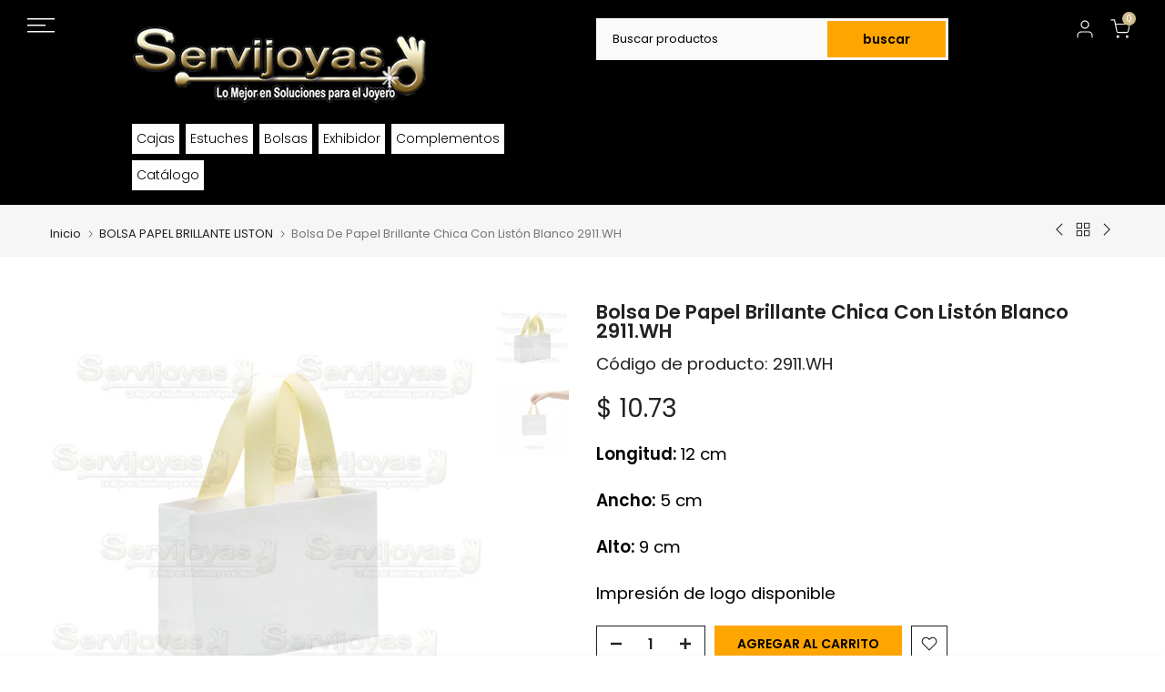

--- FILE ---
content_type: text/javascript
request_url: https://www.servijoyas.com.mx/cdn/shop/t/23/assets/theme.min.js?v=144558998898493993181742839608
body_size: 39388
content:
function _typeof(t){"@babel/helpers - typeof";return(_typeof="function"==typeof Symbol&&"symbol"==typeof Symbol.iterator?function(t){return typeof t}:function(t){return t&&"function"==typeof Symbol&&t.constructor===Symbol&&t!==Symbol.prototype?"symbol":typeof t})(t)}function createCommonjsModule(t,e,i){return i={path:e,exports:{},require:function(t,e){return commonjsRequire(t,void 0===e||null===e?i.path:e)}},t(i,i.exports),i.exports}function commonjsRequire(){throw new Error("Error commonjs")}function onYouTubeIframeAPIReady(){document.dispatchEvent(new CustomEvent("youtube:ready"))}"undefined"!=typeof exports&&(exports=void 0),function(t,e){(t="undefined"!=typeof globalThis?globalThis:t||self).jarallax=function(){"use strict";function t(t){"complete"===document.readyState||"interactive"===document.readyState?t():document.addEventListener("DOMContentLoaded",t,{capture:!0,once:!0,passive:!0})}function e(){l=o.innerWidth||document.documentElement.clientWidth,d?(!u&&document.body&&(u=document.createElement("div"),u.style.cssText="position: fixed; top: -9999px; left: 0; height: 100vh; width: 0;",document.body.appendChild(u)),c=(u?u.clientHeight:0)||o.innerHeight||document.documentElement.clientHeight):c=o.innerHeight||document.documentElement.clientHeight}function i(){return{width:l,height:c}}function a(){if(!f.length)return;const{width:t,height:e}=i();f.forEach((i,a)=>{const{instance:n,oldData:o}=i;if(!n.isVisible())return;const s=n.$item.getBoundingClientRect(),r={width:s.width,height:s.height,top:s.top,bottom:s.bottom,wndW:t,wndH:e},d=!o||o.wndW!==r.wndW||o.wndH!==r.wndH||o.width!==r.width||o.height!==r.height,l=d||!o||o.top!==r.top||o.bottom!==r.bottom;f[a].oldData=r,d&&n.onResize(),l&&n.onScroll()}),o.requestAnimationFrame(a)}let n;var o=n="undefined"!=typeof window?window:"undefined"!=typeof global?global:"undefined"!=typeof self?self:{},s={type:"scroll",speed:.5,containerClass:"jarallax-container",imgSrc:null,imgElement:".jarallax-img",imgSize:"cover",imgPosition:"50% 50%",imgRepeat:"no-repeat",keepImg:!1,elementInViewport:null,zIndex:-100,disableParallax:!1,onScroll:null,onInit:null,onDestroy:null,onCoverImage:null,videoClass:"jarallax-video",videoSrc:null,videoStartTime:0,videoEndTime:0,videoVolume:0,videoLoop:!0,videoPlayOnlyVisible:!0,videoLazyLoading:!0,disableVideo:!1,onVideoInsert:null,onVideoWorkerInit:null};const{navigator:r}=o,d=/Android|webOS|iPhone|iPad|iPod|BlackBerry|IEMobile|Opera Mini/i.test(r.userAgent);let l,c,u;e(),o.addEventListener("resize",e),o.addEventListener("orientationchange",e),o.addEventListener("load",e),t(()=>{e()});const f=[];const p=new o.IntersectionObserver(t=>{t.forEach(t=>{t.target.jarallax.isElementInViewport=t.isIntersecting})},{rootMargin:"50px"}),{navigator:h}=o;let m=0;class g{constructor(t,e){const i=this;i.instanceID=m,m+=1,i.$item=t,i.defaults={...s};const a=i.$item.dataset||{},n={};if(Object.keys(a).forEach(t=>{const e=t.substr(0,1).toLowerCase()+t.substr(1);e&&void 0!==i.defaults[e]&&(n[e]=a[t])}),i.options=i.extend({},i.defaults,n,e),i.pureOptions=i.extend({},i.options),Object.keys(i.options).forEach(t=>{"true"===i.options[t]?i.options[t]=!0:"false"===i.options[t]&&(i.options[t]=!1)}),i.options.speed=Math.min(2,Math.max(-1,parseFloat(i.options.speed))),"string"==typeof i.options.disableParallax&&(i.options.disableParallax=new RegExp(i.options.disableParallax)),i.options.disableParallax instanceof RegExp){const t=i.options.disableParallax;i.options.disableParallax=(()=>t.test(h.userAgent))}if("function"!=typeof i.options.disableParallax&&(i.options.disableParallax=(()=>!1)),"string"==typeof i.options.disableVideo&&(i.options.disableVideo=new RegExp(i.options.disableVideo)),i.options.disableVideo instanceof RegExp){const t=i.options.disableVideo;i.options.disableVideo=(()=>t.test(h.userAgent))}"function"!=typeof i.options.disableVideo&&(i.options.disableVideo=(()=>!1));let o=i.options.elementInViewport;o&&"object"==typeof o&&void 0!==o.length&&([o]=o),o instanceof Element||(o=null),i.options.elementInViewport=o,i.image={src:i.options.imgSrc||null,$container:null,useImgTag:!1,position:"fixed"},i.initImg()&&i.canInitParallax()&&i.init()}css(t,e){return function(t,e){return"string"==typeof e?o.getComputedStyle(t).getPropertyValue(e):(Object.keys(e).forEach(i=>{t.style[i]=e[i]}),t)}(t,e)}extend(t,...e){return function(t,...e){return t=t||{},Object.keys(e).forEach(i=>{e[i]&&Object.keys(e[i]).forEach(a=>{t[a]=e[i][a]})}),t}(t,...e)}getWindowData(){const{width:t,height:e}=i();return{width:t,height:e,y:document.documentElement.scrollTop}}initImg(){const t=this;let e=t.options.imgElement;return e&&"string"==typeof e&&(e=t.$item.querySelector(e)),e instanceof Element||(t.options.imgSrc?(e=new Image,e.src=t.options.imgSrc):e=null),e&&(t.options.keepImg?t.image.$item=e.cloneNode(!0):(t.image.$item=e,t.image.$itemParent=e.parentNode),t.image.useImgTag=!0),!(!t.image.$item&&(null===t.image.src&&(t.image.src="[data-uri]",t.image.bgImage=t.css(t.$item,"background-image")),!t.image.bgImage||"none"===t.image.bgImage))}canInitParallax(){return!this.options.disableParallax()}init(){const t=this,e={position:"absolute",top:0,left:0,width:"100%",height:"100%",overflow:"hidden"};let i={pointerEvents:"none",transformStyle:"preserve-3d",backfaceVisibility:"hidden"};if(!t.options.keepImg){const e=t.$item.getAttribute("style");if(e&&t.$item.setAttribute("data-jarallax-original-styles",e),t.image.useImgTag){const e=t.image.$item.getAttribute("style");e&&t.image.$item.setAttribute("data-jarallax-original-styles",e)}}if("static"===t.css(t.$item,"position")&&t.css(t.$item,{position:"relative"}),"auto"===t.css(t.$item,"z-index")&&t.css(t.$item,{zIndex:0}),t.image.$container=document.createElement("div"),t.css(t.image.$container,e),t.css(t.image.$container,{"z-index":t.options.zIndex}),"fixed"===this.image.position&&t.css(t.image.$container,{"-webkit-clip-path":"polygon(0 0, 100% 0, 100% 100%, 0 100%)","clip-path":"polygon(0 0, 100% 0, 100% 100%, 0 100%)"}),t.image.$container.setAttribute("id",`jarallax-container-${t.instanceID}`),t.options.containerClass&&t.image.$container.setAttribute("class",t.options.containerClass),t.$item.appendChild(t.image.$container),t.image.useImgTag?i=t.extend({"object-fit":t.options.imgSize,"object-position":t.options.imgPosition,"max-width":"none"},e,i):(t.image.$item=document.createElement("div"),t.image.src&&(i=t.extend({"background-position":t.options.imgPosition,"background-size":t.options.imgSize,"background-repeat":t.options.imgRepeat,"background-image":t.image.bgImage||`url("${t.image.src}")`},e,i))),"opacity"!==t.options.type&&"scale"!==t.options.type&&"scale-opacity"!==t.options.type&&1!==t.options.speed||(t.image.position="absolute"),"fixed"===t.image.position){const e=function(t){const e=[];for(;null!==t.parentElement;)1===(t=t.parentElement).nodeType&&e.push(t);return e}(t.$item).filter(t=>{const e=o.getComputedStyle(t),i=e["-webkit-transform"]||e["-moz-transform"]||e.transform;return i&&"none"!==i||/(auto|scroll)/.test(e.overflow+e["overflow-y"]+e["overflow-x"])});t.image.position=e.length?"absolute":"fixed"}var n;i.position=t.image.position,t.css(t.image.$item,i),t.image.$container.appendChild(t.image.$item),t.onResize(),t.onScroll(!0),t.options.onInit&&t.options.onInit.call(t),"none"!==t.css(t.$item,"background-image")&&t.css(t.$item,{"background-image":"none"}),n=t,f.push({instance:n}),1===f.length&&o.requestAnimationFrame(a),p.observe(n.options.elementInViewport||n.$item)}destroy(){const t=this;var e;e=t,f.forEach((t,i)=>{t.instance.instanceID===e.instanceID&&f.splice(i,1)}),p.unobserve(e.options.elementInViewport||e.$item);const i=t.$item.getAttribute("data-jarallax-original-styles");if(t.$item.removeAttribute("data-jarallax-original-styles"),i?t.$item.setAttribute("style",i):t.$item.removeAttribute("style"),t.image.useImgTag){const e=t.image.$item.getAttribute("data-jarallax-original-styles");t.image.$item.removeAttribute("data-jarallax-original-styles"),e?t.image.$item.setAttribute("style",i):t.image.$item.removeAttribute("style"),t.image.$itemParent&&t.image.$itemParent.appendChild(t.image.$item)}t.image.$container&&t.image.$container.parentNode.removeChild(t.image.$container),t.options.onDestroy&&t.options.onDestroy.call(t),delete t.$item.jarallax}coverImage(){const t=this,{height:e}=i(),a=t.image.$container.getBoundingClientRect(),n=a.height,{speed:o}=t.options,s="scroll"===t.options.type||"scroll-opacity"===t.options.type;let r=0,d=n,l=0;return s&&(o<0?(r=o*Math.max(n,e),e<n&&(r-=o*(n-e))):r=o*(n+e),o>1?d=Math.abs(r-e):o<0?d=r/o+Math.abs(r):d+=(e-n)*(1-o),r/=2),t.parallaxScrollDistance=r,l=s?(e-d)/2:(n-d)/2,t.css(t.image.$item,{height:`${d}px`,marginTop:`${l}px`,left:"fixed"===t.image.position?`${a.left}px`:"0",width:`${a.width}px`}),t.options.onCoverImage&&t.options.onCoverImage.call(t),{image:{height:d,marginTop:l},container:a}}isVisible(){return this.isElementInViewport||!1}onScroll(t){const e=this;if(!t&&!e.isVisible())return;const{height:a}=i(),n=e.$item.getBoundingClientRect(),o=n.top,s=n.height,r={},d=Math.max(0,o),l=Math.max(0,s+o),c=Math.max(0,-o),u=Math.max(0,o+s-a),f=Math.max(0,s-(o+s-a)),p=Math.max(0,-o+a-s),h=1-(a-o)/(a+s)*2;let m=1;if(s<a?m=1-(c||u)/s:l<=a?m=l/a:f<=a&&(m=f/a),"opacity"!==e.options.type&&"scale-opacity"!==e.options.type&&"scroll-opacity"!==e.options.type||(r.transform="translate3d(0,0,0)",r.opacity=m),"scale"===e.options.type||"scale-opacity"===e.options.type){let t=1;e.options.speed<0?t-=e.options.speed*m:t+=e.options.speed*(1-m),r.transform=`scale(${t}) translate3d(0,0,0)`}if("scroll"===e.options.type||"scroll-opacity"===e.options.type){let t=e.parallaxScrollDistance*h;"absolute"===e.image.position&&(t-=o),r.transform=`translate3d(0,${t}px,0)`}e.css(e.image.$item,r),e.options.onScroll&&e.options.onScroll.call(e,{section:n,beforeTop:d,beforeTopEnd:l,afterTop:c,beforeBottom:u,beforeBottomEnd:f,afterBottom:p,visiblePercent:m,fromViewportCenter:h})}onResize(){this.coverImage()}}const v=function(t,e,...i){("object"==typeof HTMLElement?t instanceof HTMLElement:t&&"object"==typeof t&&null!==t&&1===t.nodeType&&"string"==typeof t.nodeName)&&(t=[t]);const a=t.length;let n,o=0;for(;o<a;o+=1)if("object"==typeof e||void 0===e?t[o].jarallax||(t[o].jarallax=new g(t[o],e)):t[o].jarallax&&(n=t[o].jarallax[e].apply(t[o].jarallax,i)),void 0!==n)return n;return t};v.constructor=g;const y=o.jQuery_T4NT;if(void 0!==y){const t=function(...t){Array.prototype.unshift.call(t,this);const e=v.apply(o,t);return"object"!=typeof e?e:this};t.constructor=v.constructor;const e=y.fn.jarallax;y.fn.jarallax=t,y.fn.jarallax.noConflict=function(){return y.fn.jarallax=e,this}}return t(()=>{v(document.querySelectorAll("[data-jarallax]"))}),v}()}(this),jQuery_T4NT.fn.t4sJarallax=jQuery_T4NT.fn.jarallax.noConflict(),function(t){"use strict";"function"==typeof define&&define.amd?define(["jQuery_T4NT"],t):t(jQuery_T4NT)}(function(t){"use strict";function e(t){var e=t.toString().replace(/([.?*+^$[\]\\(){}|-])/g,"\\$1");return new RegExp(e)}function i(t){return function(i){var a=i.match(/%(-|!)?[A-Z]{1}(:[^;]+;)?/gi);if(a)for(var n=0,o=a.length;n<o;++n){var r=a[n].match(/%(-|!)?([a-zA-Z]{1})(:[^;]+;)?/),d=e(r[0]),l=r[1]||"",c=r[3]||"",u=null;r=r[2],s.hasOwnProperty(r)&&(u=s[r],u=Number(t[u])),null!==u&&("!"===l&&(u=function(t,e){var i="s",a="";return t&&(1===(t=t.replace(/(:|;|\s)/gi,"").split(/\,/)).length?i=t[0]:(a=t[0],i=t[1])),Math.abs(e)>1?i:a}(c,u)),""===l&&u<10&&(u="0"+u.toString()),i=i.replace(d,u.toString()))}return i=i.replace(/%%/,"%")}}var a=[],n=[],o={precision:100,elapse:!1,defer:!1};n.push(/^[0-9]*$/.source),n.push(/([0-9]{1,2}\/){2}[0-9]{4}( [0-9]{1,2}(:[0-9]{2}){2})?/.source),n.push(/[0-9]{4}([\/\-][0-9]{1,2}){2}( [0-9]{1,2}(:[0-9]{2}){2})?/.source),n=new RegExp(n.join("|"));var s={Y:"years",m:"months",n:"daysToMonth",d:"daysToWeek",w:"weeks",W:"weeksToMonth",H:"hours",M:"minutes",S:"seconds",D:"totalDays",I:"totalHours",N:"totalMinutes",T:"totalSeconds"},r=function(e,i,n){this.el=e,this.$el=t(e),this.interval=null,this.offset={},this.options=t.extend({},o),this.instanceNumber=a.length,a.push(this),this.$el.data("countdown-instance",this.instanceNumber),n&&("function"==typeof n?(this.$el.on("update.countdown",n),this.$el.on("stoped.countdown",n),this.$el.on("finish.countdown",n)):this.options=t.extend({},o,n)),this.setFinalDate(i),!1===this.options.defer&&this.start()};t.extend(r.prototype,{start:function(){null!==this.interval&&clearInterval(this.interval);var t=this;this.update(),this.interval=setInterval(function(){t.update.call(t)},this.options.precision)},stop:function(){clearInterval(this.interval),this.interval=null,this.dispatchEvent("stoped")},toggle:function(){this.interval?this.stop():this.start()},pause:function(){this.stop()},resume:function(){this.start()},remove:function(){this.stop.call(this),a[this.instanceNumber]=null,delete this.$el.data().countdownInstance},setFinalDate:function(t){this.finalDate=function(t){if(t instanceof Date)return t;if(String(t).match(n))return String(t).match(/^[0-9]*$/)&&(t=Number(t)),String(t).match(/\-/)&&(t=String(t).replace(/\-/g,"/")),new Date(t);throw new Error("Couldn't cast `"+t+"` to a date object.")}(t)},update:function(){if(0!==this.$el.closest("html").length){var e,i=void 0!==t._data(this.el,"events"),a=new Date;e=this.finalDate.getTime()-a.getTime(),e=Math.ceil(e/1e3),e=!this.options.elapse&&e<0?0:Math.abs(e),this.totalSecsLeft!==e&&i&&(this.totalSecsLeft=e,this.elapsed=a>=this.finalDate,this.offset={seconds:this.totalSecsLeft%60,minutes:Math.floor(this.totalSecsLeft/60)%60,hours:Math.floor(this.totalSecsLeft/60/60)%24,days:Math.floor(this.totalSecsLeft/60/60/24)%7,daysToWeek:Math.floor(this.totalSecsLeft/60/60/24)%7,daysToMonth:Math.floor(this.totalSecsLeft/60/60/24%30.4368),weeks:Math.floor(this.totalSecsLeft/60/60/24/7),weeksToMonth:Math.floor(this.totalSecsLeft/60/60/24/7)%4,months:Math.floor(this.totalSecsLeft/60/60/24/30.4368),years:Math.abs(this.finalDate.getFullYear()-a.getFullYear()),totalDays:Math.floor(this.totalSecsLeft/60/60/24),totalHours:Math.floor(this.totalSecsLeft/60/60),totalMinutes:Math.floor(this.totalSecsLeft/60),totalSeconds:this.totalSecsLeft},this.options.elapse||0!==this.totalSecsLeft?this.dispatchEvent("update"):(this.stop(),this.dispatchEvent("finish")))}else this.remove()},dispatchEvent:function(e){var a=t.Event(e+".countdown");a.finalDate=this.finalDate,a.elapsed=this.elapsed,a.offset=t.extend({},this.offset),a.strftime=i(this.offset),this.$el.trigger(a)}}),t.fn.countdown=function(){var e=Array.prototype.slice.call(arguments,0);return this.each(function(){var i=t(this).data("countdown-instance");if(void 0!==i){var n=a[i],o=e[0];r.prototype.hasOwnProperty(o)?n[o].apply(n,e.slice(1)):null===String(o).match(/^[$A-Z_][0-9A-Z_$]*$/i)?(n.setFinalDate.call(n,o),n.start()):t.error("Method %s does not exist on jQuery_T4NT.countdown".replace(/\%s/gi,o))}else new r(this,e[0],e[1])})}}),function(t,e){"object"==typeof exports&&"undefined"!=typeof module?module.exports=e():"function"==typeof define&&define.amd?define(e):(t="undefined"!=typeof globalThis?globalThis:t||self).dayjs=e()}(this,function(){"use strict";var t="millisecond",e="second",i="minute",a="hour",n="day",o="week",s="month",r="quarter",d="year",l="date",c="Invalid Date",u=/^(\d{4})[-/]?(\d{1,2})?[-/]?(\d{0,2})[Tt\s]*(\d{1,2})?:?(\d{1,2})?:?(\d{1,2})?[.:]?(\d+)?$/,f=/\[([^\]]+)]|Y{1,4}|M{1,4}|D{1,2}|d{1,4}|H{1,2}|h{1,2}|a|A|m{1,2}|s{1,2}|Z{1,2}|SSS/g,p={name:"en",weekdays:"Sunday_Monday_Tuesday_Wednesday_Thursday_Friday_Saturday".split("_"),months:"January_February_March_April_May_June_July_August_September_October_November_December".split("_")},h=function(t,e,i){var a=String(t);return!a||a.length>=e?t:""+Array(e+1-a.length).join(i)+t},m={s:h,z:function(t){var e=-t.utcOffset(),i=Math.abs(e),a=Math.floor(i/60),n=i%60;return(e<=0?"+":"-")+h(a,2,"0")+":"+h(n,2,"0")},m:function t(e,i){if(e.date()<i.date())return-t(i,e);var a=12*(i.year()-e.year())+(i.month()-e.month()),n=e.clone().add(a,s),o=i-n<0,r=e.clone().add(a+(o?-1:1),s);return+(-(a+(i-n)/(o?n-r:r-n))||0)},a:function(t){return t<0?Math.ceil(t)||0:Math.floor(t)},p:function(c){return{M:s,y:d,w:o,d:n,D:l,h:a,m:i,s:e,ms:t,Q:r}[c]||String(c||"").toLowerCase().replace(/s$/,"")},u:function(t){return void 0===t}},g="en",v={};v[g]=p;var y=function(t){return t instanceof _},b=function(t,e,i){var a;if(!t)return g;if("string"==typeof t)v[t]&&(a=t),e&&(v[t]=e,a=t);else{var n=t.name;v[n]=t,a=n}return!i&&a&&(g=a),a||!i&&g},S=function(t,e){if(y(t))return t.clone();var i="object"==typeof e?e:{};return i.date=t,i.args=arguments,new _(i)},w=m;w.l=b,w.i=y,w.w=function(t,e){return S(t,{locale:e.$L,utc:e.$u,x:e.$x,$offset:e.$offset})};var _=function(){function p(t){this.$L=b(t.locale,null,!0),this.parse(t)}var h=p.prototype;return h.parse=function(t){this.$d=function(t){var e=t.date,i=t.utc;if(null===e)return new Date(NaN);if(w.u(e))return new Date;if(e instanceof Date)return new Date(e);if("string"==typeof e&&!/Z$/i.test(e)){var a=e.match(u);if(a){var n=a[2]-1||0,o=(a[7]||"0").substring(0,3);return i?new Date(Date.UTC(a[1],n,a[3]||1,a[4]||0,a[5]||0,a[6]||0,o)):new Date(a[1],n,a[3]||1,a[4]||0,a[5]||0,a[6]||0,o)}}return new Date(e)}(t),this.$x=t.x||{},this.init()},h.init=function(){var t=this.$d;this.$y=t.getFullYear(),this.$M=t.getMonth(),this.$D=t.getDate(),this.$W=t.getDay(),this.$H=t.getHours(),this.$m=t.getMinutes(),this.$s=t.getSeconds(),this.$ms=t.getMilliseconds()},h.$utils=function(){return w},h.isValid=function(){return!(this.$d.toString()===c)},h.isSame=function(t,e){var i=S(t);return this.startOf(e)<=i&&i<=this.endOf(e)},h.isAfter=function(t,e){return S(t)<this.startOf(e)},h.isBefore=function(t,e){return this.endOf(e)<S(t)},h.$g=function(t,e,i){return w.u(t)?this[e]:this.set(i,t)},h.unix=function(){return Math.floor(this.valueOf()/1e3)},h.valueOf=function(){return this.$d.getTime()},h.startOf=function(t,r){var c=this,u=!!w.u(r)||r,f=w.p(t),p=function(t,e){var i=w.w(c.$u?Date.UTC(c.$y,e,t):new Date(c.$y,e,t),c);return u?i:i.endOf(n)},h=function(t,e){return w.w(c.toDate()[t].apply(c.toDate("s"),(u?[0,0,0,0]:[23,59,59,999]).slice(e)),c)},m=this.$W,g=this.$M,v=this.$D,y="set"+(this.$u?"UTC":"");switch(f){case d:return u?p(1,0):p(31,11);case s:return u?p(1,g):p(0,g+1);case o:var b=this.$locale().weekStart||0,S=(m<b?m+7:m)-b;return p(u?v-S:v+(6-S),g);case n:case l:return h(y+"Hours",0);case a:return h(y+"Minutes",1);case i:return h(y+"Seconds",2);case e:return h(y+"Milliseconds",3);default:return this.clone()}},h.endOf=function(t){return this.startOf(t,!1)},h.$set=function(o,r){var c,u=w.p(o),f="set"+(this.$u?"UTC":""),p=(c={},c[n]=f+"Date",c[l]=f+"Date",c[s]=f+"Month",c[d]=f+"FullYear",c[a]=f+"Hours",c[i]=f+"Minutes",c[e]=f+"Seconds",c[t]=f+"Milliseconds",c)[u],h=u===n?this.$D+(r-this.$W):r;if(u===s||u===d){var m=this.clone().set(l,1);m.$d[p](h),m.init(),this.$d=m.set(l,Math.min(this.$D,m.daysInMonth())).$d}else p&&this.$d[p](h);return this.init(),this},h.set=function(t,e){return this.clone().$set(t,e)},h.get=function(t){return this[w.p(t)]()},h.add=function(t,r){var l,c=this;t=Number(t);var u=w.p(r),f=function(e){var i=S(c);return w.w(i.date(i.date()+Math.round(e*t)),c)};if(u===s)return this.set(s,this.$M+t);if(u===d)return this.set(d,this.$y+t);if(u===n)return f(1);if(u===o)return f(7);var p=(l={},l[i]=6e4,l[a]=36e5,l[e]=1e3,l)[u]||1,h=this.$d.getTime()+t*p;return w.w(h,this)},h.subtract=function(t,e){return this.add(-1*t,e)},h.format=function(t){var e=this,i=this.$locale();if(!this.isValid())return i.invalidDate||c;var a=t||"YYYY-MM-DDTHH:mm:ssZ",n=w.z(this),o=this.$H,s=this.$m,r=this.$M,d=i.weekdays,l=i.months,u=function(t,i,n,o){return t&&(t[i]||t(e,a))||n[i].substr(0,o)},p=function(t){return w.s(o%12||12,t,"0")},h=i.meridiem||function(t,e,i){var a=t<12?"AM":"PM";return i?a.toLowerCase():a},m={YY:String(this.$y).slice(-2),YYYY:this.$y,M:r+1,MM:w.s(r+1,2,"0"),MMM:u(i.monthsShort,r,l,3),MMMM:u(l,r),D:this.$D,DD:w.s(this.$D,2,"0"),d:String(this.$W),dd:u(i.weekdaysMin,this.$W,d,2),ddd:u(i.weekdaysShort,this.$W,d,3),dddd:d[this.$W],H:String(o),HH:w.s(o,2,"0"),h:p(1),hh:p(2),a:h(o,s,!0),A:h(o,s,!1),m:String(s),mm:w.s(s,2,"0"),s:String(this.$s),ss:w.s(this.$s,2,"0"),SSS:w.s(this.$ms,3,"0"),Z:n};return a.replace(f,function(t,e){return e||m[t]||n.replace(":","")})},h.utcOffset=function(){return 15*-Math.round(this.$d.getTimezoneOffset()/15)},h.diff=function(t,l,c){var u,f=w.p(l),p=S(t),h=6e4*(p.utcOffset()-this.utcOffset()),m=this-p,g=w.m(this,p);return g=(u={},u[d]=g/12,u[s]=g,u[r]=g/3,u[o]=(m-h)/6048e5,u[n]=(m-h)/864e5,u[a]=m/36e5,u[i]=m/6e4,u[e]=m/1e3,u)[f]||m,c?g:w.a(g)},h.daysInMonth=function(){return this.endOf(s).$D},h.$locale=function(){return v[this.$L]},h.locale=function(t,e){if(!t)return this.$L;var i=this.clone(),a=b(t,e,!0);return a&&(i.$L=a),i},h.clone=function(){return w.w(this.$d,this)},h.toDate=function(){return new Date(this.valueOf())},h.toJSON=function(){return this.isValid()?this.toISOString():null},h.toISOString=function(){return this.$d.toISOString()},h.toString=function(){return this.$d.toUTCString()},p}(),T=_.prototype;return S.prototype=T,[["$ms",t],["$s",e],["$m",i],["$H",a],["$W",n],["$M",s],["$y",d],["$D",l]].forEach(function(t){T[t[1]]=function(e){return this.$g(e,t[0],t[1])}}),S.extend=function(t,e){return t.$i||(t(e,_,S),t.$i=!0),S},S.locale=b,S.isDayjs=y,S.unix=function(t){return S(1e3*t)},S.en=v[g],S.Ls=v,S.p={},S}),function(t,e){"object"==typeof exports&&"undefined"!=typeof module?module.exports=e():"function"==typeof define&&define.amd?define(e):(t="undefined"!=typeof globalThis?globalThis:t||self).dayjs_plugin_utc=e()}(this,function(){"use strict";var t="minute",e=/[+-]\d\d(?::?\d\d)?/g,i=/([+-]|\d\d)/g;return function(a,n,o){var s=n.prototype;o.utc=function(t){return new n({date:t,utc:!0,args:arguments})},s.utc=function(e){var i=o(this.toDate(),{locale:this.$L,utc:!0});return e?i.add(this.utcOffset(),t):i},s.local=function(){return o(this.toDate(),{locale:this.$L,utc:!1})};var r=s.parse;s.parse=function(t){t.utc&&(this.$u=!0),this.$utils().u(t.$offset)||(this.$offset=t.$offset),r.call(this,t)};var d=s.init;s.init=function(){if(this.$u){var t=this.$d;this.$y=t.getUTCFullYear(),this.$M=t.getUTCMonth(),this.$D=t.getUTCDate(),this.$W=t.getUTCDay(),this.$H=t.getUTCHours(),this.$m=t.getUTCMinutes(),this.$s=t.getUTCSeconds(),this.$ms=t.getUTCMilliseconds()}else d.call(this)};var l=s.utcOffset;s.utcOffset=function(a,n){var o=this.$utils().u;if(o(a))return this.$u?0:o(this.$offset)?l.call(this):this.$offset;if("string"==typeof a&&null===(a=function(t){void 0===t&&(t="");var a=t.match(e);if(!a)return null;var n=(""+a[0]).match(i)||["-",0,0],o=60*+n[1]+ +n[2];return 0===o?0:"+"===n[0]?o:-o}(a)))return this;var s=Math.abs(a)<=16?60*a:a,r=this;if(n)return r.$offset=s,r.$u=0===a,r;if(0!==a){var d=this.$u?this.toDate().getTimezoneOffset():-1*this.utcOffset();(r=this.local().add(s+d,t)).$offset=s,r.$x.$localOffset=d}else r=this.utc();return r};var c=s.format;s.format=function(t){var e=t||(this.$u?"YYYY-MM-DDTHH:mm:ss[Z]":"");return c.call(this,e)},s.valueOf=function(){var t=this.$utils().u(this.$offset)?0:this.$offset+(this.$x.$localOffset||(new Date).getTimezoneOffset());return this.$d.valueOf()-6e4*t},s.isUTC=function(){return!!this.$u},s.toISOString=function(){return this.toDate().toISOString()},s.toString=function(){return this.toDate().toUTCString()};var u=s.toDate;s.toDate=function(t){return"s"===t&&this.$offset?o(this.format("YYYY-MM-DD HH:mm:ss:SSS")).toDate():u.call(this)};var f=s.diff;s.diff=function(t,e,i){if(t&&this.$u===t.$u)return f.call(this,t,e,i);var a=this.local(),n=o(t).local();return f.call(a,n,e,i)}}}),function(t,e){"object"==typeof exports&&"undefined"!=typeof module?module.exports=e():"function"==typeof define&&define.amd?define(e):(t="undefined"!=typeof globalThis?globalThis:t||self).dayjs_plugin_timezone=e()}(this,function(){"use strict";var t={year:0,month:1,day:2,hour:3,minute:4,second:5},e={};return function(i,a,n){var o,s=function(t,i,a){void 0===a&&(a={});var n=new Date(t);return function(t,i){void 0===i&&(i={});var a=i.timeZoneName||"short",n=t+"|"+a,o=e[n];return o||(o=new Intl.DateTimeFormat("en-US",{hour12:!1,timeZone:t,year:"numeric",month:"2-digit",day:"2-digit",hour:"2-digit",minute:"2-digit",second:"2-digit",timeZoneName:a}),e[n]=o),o}(i,a).formatToParts(n)},r=function(e,i){for(var a=s(e,i),o=[],r=0;r<a.length;r+=1){var d=a[r],l=d.type,c=d.value,u=t[l];u>=0&&(o[u]=parseInt(c,10))}var f=o[3],p=24===f?0:f,h=o[0]+"-"+o[1]+"-"+o[2]+" "+p+":"+o[4]+":"+o[5]+":000",m=+e;return(n.utc(h).valueOf()-(m-=m%1e3))/6e4},d=a.prototype;d.tz=function(t,e){void 0===t&&(t=o);var i=this.utcOffset(),a=this.toDate(),s=a.toLocaleString("en-US",{timeZone:t}),r=Math.round((a-new Date(s))/1e3/60),d=n(s).$set("millisecond",this.$ms).utcOffset(15*-Math.round(a.getTimezoneOffset()/15)-r,!0);if(e){var l=d.utcOffset();d=d.add(i-l,"minute")}return d.$x.$timezone=t,d},d.offsetName=function(t){var e=this.$x.$timezone||n.tz.guess(),i=s(this.valueOf(),e,{timeZoneName:t}).find(function(t){return"timezonename"===t.type.toLowerCase()});return i&&i.value};var l=d.startOf;d.startOf=function(t,e){if(!this.$x||!this.$x.$timezone)return l.call(this,t,e);var i=n(this.format("YYYY-MM-DD HH:mm:ss:SSS"));return l.call(i,t,e).tz(this.$x.$timezone,!0)},n.tz=function(t,e,i){var a=i&&e,s=i||e||o,d=r(+n(),s);if("string"!=typeof t)return n(t).tz(s);var l=function(t,e,i){var a=t-60*e*1e3,n=r(a,i);if(e===n)return[a,e];var o=r(a-=60*(n-e)*1e3,i);return n===o?[a,n]:[t-60*Math.min(n,o)*1e3,Math.max(n,o)]}(n.utc(t,a).valueOf(),d,s),c=l[0],u=l[1],f=n(c).utcOffset(u);return f.$x.$timezone=s,f},n.tz.guess=function(){return Intl.DateTimeFormat().resolvedOptions().timeZone},n.tz.setDefault=function(t){o=t}}});var dayjs_utc=window.dayjs_plugin_utc,dayjs_timezone=window.dayjs_plugin_timezone;dayjs.locale("en"),dayjs.extend(dayjs_utc),dayjs.extend(dayjs_timezone),function(t){"function"==typeof define&&define.amd?define(["jQuery_T4NT"],t):t("object"==typeof exports?require("jQuery_T4NT"):window.jQuery_T4NT||window.Zepto)}(function(t){var e,i,a,n,o,s,r={},d=function(){},l=!!window.jQuery_T4NT,c=t(window),u=function(t,i){e.ev.on("mfp"+t+".mfp",i)},f=function(e,i,a,n){var o=document.createElement("div");return o.className="mfp-"+e,a&&(o.innerHTML=a),n?i&&i.appendChild(o):(o=t(o),i&&o.appendTo(i)),o},p=function(i,a){e.ev.triggerHandler("mfp"+i,a),e.st.callbacks&&(i=i.charAt(0).toLowerCase()+i.slice(1),e.st.callbacks[i]&&e.st.callbacks[i].apply(e,t.isArray(a)?a:[a]))},h=function(i){return i===s&&e.currTemplate.closeBtn||(e.currTemplate.closeBtn=t(e.st.closeMarkup.replace("%title%",e.st.tClose)),s=i),e.currTemplate.closeBtn},m=function(){t.magnificPopupT4s.instance||((e=new d).init(),t.magnificPopupT4s.instance=e)};d.prototype={constructor:d,init:function(){var i=navigator.appVersion;e.isLowIE=e.isIE8=document.all&&!document.addEventListener,e.isAndroid=/android/gi.test(i),e.isIOS=/iphone|ipad|ipod/gi.test(i),e.supportsTransition=function(){var t=document.createElement("p").style,e=["ms","O","Moz","Webkit"];if(void 0!==t.transition)return!0;for(;e.length;)if(e.pop()+"Transition"in t)return!0;return!1}(),e.probablyMobile=e.isAndroid||e.isIOS||/(Opera Mini)|Kindle|webOS|BlackBerry|(Opera Mobi)|(Windows Phone)|IEMobile/i.test(navigator.userAgent),a=t(document),e.popupsCache={}},open:function(i){var n;if(!1===i.isObj){e.items=i.items.toArray(),e.index=0;var s,r=i.items;for(n=0;n<r.length;n++)if((s=r[n]).parsed&&(s=s.el[0]),s===i.el[0]){e.index=n;break}}else e.items=t.isArray(i.items)?i.items:[i.items],e.index=i.index||0;if(!e.isOpen){e.types=[],o="",i.mainEl&&i.mainEl.length?e.ev=i.mainEl.eq(0):e.ev=a,i.key?(e.popupsCache[i.key]||(e.popupsCache[i.key]={}),e.currTemplate=e.popupsCache[i.key]):e.currTemplate={},e.st=t.extend(!0,{},t.magnificPopupT4s.defaults,i),e.fixedContentPos="auto"===e.st.fixedContentPos?!e.probablyMobile:e.st.fixedContentPos,e.st.modal&&(e.st.closeOnContentClick=!1,e.st.closeOnBgClick=!1,e.st.showCloseBtn=!1,e.st.enableEscapeKey=!1),e.bgOverlay||(e.bgOverlay=f("bg").on("click.mfp",function(){e.close()}),e.wrap=f("wrap").attr("tabindex",-1).on("click.mfp",function(t){e._checkIfClose(t.target)&&e.close()}),e.container=f("container",e.wrap)),e.contentContainer=f("content"),e.st.preloader&&(e.preloader=f("preloader",e.container,e.st.tLoading));var d=t.magnificPopupT4s.modules;for(n=0;n<d.length;n++){var l=d[n];l=l.charAt(0).toUpperCase()+l.slice(1),e["init"+l].call(e)}p("BeforeOpen"),e.st.showCloseBtn&&(e.st.closeBtnInside?(u("MarkupParse",function(t,e,i,a){i.close_replaceWith=h(a.type)}),o+=" mfp-close-btn-in"):e.wrap.append(h())),e.st.alignTop&&(o+=" mfp-align-top"),e.fixedContentPos?e.wrap.css({overflow:e.st.overflowY,overflowX:"hidden",overflowY:e.st.overflowY}):e.wrap.css({top:c.scrollTop(),position:"absolute"}),(!1===e.st.fixedBgPos||"auto"===e.st.fixedBgPos&&!e.fixedContentPos)&&e.bgOverlay.css({height:a.height(),position:"absolute"}),e.st.enableEscapeKey&&a.on("keyup.mfp",function(t){27===t.keyCode&&e.close()}),c.on("resize.mfp",function(){e.updateSize()}),e.st.closeOnContentClick||(o+=" mfp-auto-cursor"),o&&e.wrap.addClass(o);var m=e.wH=c.height(),g={};if(e.fixedContentPos&&e._hasScrollBar(m)){var v=e._getScrollbarSize();v&&(g.marginRight=v)}e.fixedContentPos&&(e.isIE7?t("body, html").css("overflow","hidden"):g.overflow="hidden");var y=e.st.mainClass;return e.isIE7&&(y+=" mfp-ie7"),y&&e._addClassToMFP(y),e.updateItemHTML(),p("BuildControls"),t("html").css(g),e.bgOverlay.add(e.wrap).prependTo(e.st.prependTo||t(document.body)),e._lastFocusedEl=document.activeElement,setTimeout(function(){e.content?(e._addClassToMFP("mfp-ready"),e._setFocus()):e.bgOverlay.addClass("mfp-ready"),a.on("focusin.mfp",e._onFocusIn)},16),e.isOpen=!0,e.updateSize(m),p("Open"),i}e.updateItemHTML()},close:function(){e.isOpen&&(p("BeforeClose"),e.isOpen=!1,e.st.removalDelay&&!e.isLowIE&&e.supportsTransition?(e._addClassToMFP("mfp-removing"),setTimeout(function(){e._close()},e.st.removalDelay)):e._close())},_close:function(){p("Close");var i="mfp-removing mfp-ready ";if(e.bgOverlay.detach(),e.wrap.detach(),e.container.empty(),e.st.mainClass&&(i+=e.st.mainClass+" "),e._removeClassFromMFP(i),e.fixedContentPos){var n={marginRight:""};e.isIE7?t("body, html").css("overflow",""):n.overflow="",t("html").css(n)}a.off("keyup.mfp focusin.mfp"),e.ev.off(".mfp"),e.wrap.attr("class","mfp-wrap").removeAttr("style"),e.bgOverlay.attr("class","mfp-bg"),e.container.attr("class","mfp-container"),!e.st.showCloseBtn||e.st.closeBtnInside&&!0!==e.currTemplate[e.currItem.type]||e.currTemplate.closeBtn&&e.currTemplate.closeBtn.detach(),e.st.autoFocusLast&&e._lastFocusedEl&&t(e._lastFocusedEl).focus(),e.currItem=null,e.content=null,e.currTemplate=null,e.prevHeight=0,p("AfterClose")},updateSize:function(t){if(e.isIOS){var i=document.documentElement.clientWidth/window.innerWidth,a=window.innerHeight*i;e.wrap.css("height",a),e.wH=a}else e.wH=t||c.height();e.fixedContentPos||e.wrap.css("height",e.wH),p("Resize")},updateItemHTML:function(){var i=e.items[e.index];e.contentContainer.detach(),e.content&&e.content.detach(),i.parsed||(i=e.parseEl(e.index));var a=i.type;if(p("BeforeChange",[e.currItem?e.currItem.type:"",a]),e.currItem=i,!e.currTemplate[a]){var o=!!e.st[a]&&e.st[a].markup;p("FirstMarkupParse",o),e.currTemplate[a]=!o||t(o)}n&&n!==i.type&&e.container.removeClass("mfp-"+n+"-holder");var s=e["get"+a.charAt(0).toUpperCase()+a.slice(1)](i,e.currTemplate[a]);e.appendContent(s,a),i.preloaded=!0,p("Change",i),n=i.type,e.container.prepend(e.contentContainer),p("AfterChange")},appendContent:function(t,i,a){if(""==t&&"ajax"==i)return!1;e.content=t,t?e.st.showCloseBtn&&e.st.closeBtnInside&&!0===e.currTemplate[i]?e.content.find(".mfp-close").length||e.content.append(h()):e.content=t:e.content="",p("BeforeAppend"),e.container.addClass("mfp-"+i+"-holder"),e.contentContainer.append(e.content)},parseEl:function(i){var a,n=e.items[i];if(n.tagName?n={el:t(n)}:(a=n.type,n={data:n,src:n.src}),n.el){for(var o=e.types,s=0;s<o.length;s++)if(n.el.hasClass("mfp-"+o[s])){a=o[s];break}n.src=n.el.attr("data-mfp-src"),n.src||(n.src=n.el.attr("href"))}return n.type=a||e.st.type||"inline",n.index=i,n.parsed=!0,e.items[i]=n,p("ElementParse",n),e.items[i]},addGroup:function(t,i){var a=function(a){a.mfpEl=this,e._openClick(a,t,i)};i||(i={});var n="click.magnificPopupT4s";i.mainEl=t,i.items?(i.isObj=!0,t.off(n).on(n,a)):(i.isObj=!1,i.delegate?t.off(n).on(n,i.delegate,a):(i.items=t,t.off(n).on(n,a)))},_openClick:function(i,a,n){if((void 0!==n.midClick?n.midClick:t.magnificPopupT4s.defaults.midClick)||!(2===i.which||i.ctrlKey||i.metaKey||i.altKey||i.shiftKey)){var o=void 0!==n.disableOn?n.disableOn:t.magnificPopupT4s.defaults.disableOn;if(o)if(t.isFunction(o)){if(!o.call(e))return!0}else if(c.width()<o)return!0;i.type&&(i.preventDefault(),e.isOpen&&i.stopPropagation()),n.el=t(i.mfpEl),n.delegate&&(n.items=a.find(n.delegate)),e.open(n)}},updateStatus:function(t,a){if(e.preloader){i!==t&&e.container.removeClass("mfp-s-"+i),a||"loading"!==t||(a=e.st.tLoading);var n={status:t,text:a};p("UpdateStatus",n),t=n.status,a=n.text,e.preloader.html(a),e.preloader.find("a").on("click",function(t){t.stopImmediatePropagation()}),e.container.addClass("mfp-s-"+t),i=t}},_checkIfClose:function(i){if(!t(i).hasClass("mfp-prevent-close")){var a=e.st.closeOnContentClick,n=e.st.closeOnBgClick;if(a&&n)return!0;if(!e.content||t(i).hasClass("mfp-close")||e.preloader&&i===e.preloader[0])return!0;if(i===e.content[0]||t.contains(e.content[0],i)){if(a)return!0}else if(n&&t.contains(document,i))return!0;return!1}},_addClassToMFP:function(t){e.bgOverlay.addClass(t),e.wrap.addClass(t)},_removeClassFromMFP:function(t){this.bgOverlay.removeClass(t),e.wrap.removeClass(t)},_hasScrollBar:function(t){return(e.isIE7?a.height():document.body.scrollHeight)>(t||c.height())},_setFocus:function(){(e.st.focus?e.content.find(e.st.focus).eq(0):e.wrap).focus()},_onFocusIn:function(i){if(i.target!==e.wrap[0]&&!t.contains(e.wrap[0],i.target))return e._setFocus(),!1},_parseMarkup:function(e,i,a){var n;a.data&&(i=t.extend(a.data,i)),p("MarkupParse",[e,i,a]),t.each(i,function(i,a){if(void 0===a||!1===a)return!0;if((n=i.split("_")).length>1){var o=e.find(".mfp-"+n[0]);if(o.length>0){var s=n[1];"replaceWith"===s?o[0]!==a[0]&&o.replaceWith(a):"img"===s?o.is("img")?o.attr("src",a):o.replaceWith(t("<img>").attr("src",a).attr("class",o.attr("class"))):o.attr(n[1],a)}}else e.find(".mfp-"+i).html(a)})},_getScrollbarSize:function(){if(void 0===e.scrollbarSize){var t=document.createElement("div");t.style.cssText="width: 99px; height: 99px; overflow: scroll; position: absolute; top: -9999px;",document.body.appendChild(t),e.scrollbarSize=t.offsetWidth-t.clientWidth,document.body.removeChild(t)}return e.scrollbarSize}},t.magnificPopupT4s={instance:null,proto:d.prototype,modules:[],open:function(e,i){return m(),(e=e?t.extend(!0,{},e):{}).isObj=!0,e.index=i||0,this.instance.open(e)},close:function(){return t.magnificPopupT4s.instance&&t.magnificPopupT4s.instance.close()},registerModule:function(e,i){i.options&&(t.magnificPopupT4s.defaults[e]=i.options),t.extend(this.proto,i.proto),this.modules.push(e)},defaults:{disableOn:0,key:null,midClick:!1,mainClass:"",preloader:!0,focus:"",closeOnContentClick:!1,closeOnBgClick:!0,closeBtnInside:!0,showCloseBtn:!0,enableEscapeKey:!0,modal:!1,alignTop:!1,removalDelay:0,prependTo:null,fixedContentPos:"auto",fixedBgPos:"auto",overflowY:"auto",closeMarkup:'<button title="%title%" type="button" class="mfp-close"><svg class="t4smfp-icon-close" role="presentation" viewBox="0 0 16 14"><path d="M15 0L1 14m14 0L1 0" stroke="currentColor" fill="none" fill-rule="evenodd"></path></svg></button>',tClose:"Close (Esc)",tLoading:"Loading...",autoFocusLast:!0}},t.fn.magnificPopupT4s=function(i){m();var a=t(this);if("string"==typeof i)if("open"===i){var n,o=l?a.data("magnificPopup"):a[0].magnificPopupT4s,s=parseInt(arguments[1],10)||0;o.items?n=o.items[s]:(n=a,o.delegate&&(n=n.find(o.delegate)),n=n.eq(s)),e._openClick({mfpEl:n},a,o)}else e.isOpen&&e[i].apply(e,Array.prototype.slice.call(arguments,1));else i=t.extend(!0,{},i),l?a.data("magnificPopup",i):a[0].magnificPopupT4s=i,e.addGroup(a,i);return a};var g,v,y,b=function(){y&&(v.after(y.addClass(g)).detach(),y=null)};t.magnificPopupT4s.registerModule("inline",{options:{hiddenClass:"hide",markup:"",tNotFound:"Content not found"},proto:{initInline:function(){e.types.push("inline"),u("Close.inline",function(){b()})},getInline:function(i,a){if(b(),i.src){var n=e.st.inline,o=t(i.src);if(o.length){var s=o[0].parentNode;s&&s.tagName&&(v||(g=n.hiddenClass,v=f(g),g="mfp-"+g),y=o.after(v).detach().removeClass(g)),e.updateStatus("ready")}else e.updateStatus("error",n.tNotFound),o=t("<div>");return i.inlineElement=o,o}return e.updateStatus("ready"),e._parseMarkup(a,{},i),a}}});var S,w=function(){S&&t(document.body).removeClass(S)},_=function(){w(),e.req&&e.req.abort()};t.magnificPopupT4s.registerModule("ajax",{options:{settings:null,cursor:"mfp-ajax-cur",tError:'<a href="%url%">The content</a> could not be loaded.'},proto:{initAjax:function(){e.types.push("ajax"),S=e.st.ajax.cursor,u("Close.ajax",_),u("BeforeChange.ajax",_)},getAjax:function(i){S&&t(document.body).addClass(S),e.updateStatus("loading");var a=t(i.el).attr("data-storageid")||"nt94",n=t.extend({url:i.src,success:function(n,o,s){var d={data:n,xhr:s};p("ParseAjax",d),e.appendContent(t(d.data),"ajax"),i.finished=!0,w(),e._setFocus(),setTimeout(function(){e.wrap.addClass("mfp-ready")},16),e.updateStatus("ready"),p("AjaxContentAdded"),r[a]=n},error:function(){w(),i.finished=i.loadError=!0,e.updateStatus("error",e.st.ajax.tError.replace("%url%",i.src))}},e.st.ajax.settings),o=r[a];if(void 0!==o){var s={data:o};p("ParseAjax",s),e.appendContent(t(s.data),"ajax"),w(),e._setFocus(),setTimeout(function(){e.wrap.addClass("mfp-ready")},16),e.updateStatus("ready"),p("AjaxContentAdded")}else e.req=t.ajax(n);return""}}});var T;t.magnificPopupT4s.registerModule("image",{options:{markup:'<div class="mfp-figure"><div class="mfp-close"></div><figure><div class="mfp-img"></div><figcaption><div class="mfp-bottom-bar"><div class="mfp-title"></div><div class="mfp-counter"></div></div></figcaption></figure></div>',cursor:"mfp-zoom-out-cur",titleSrc:"title",verticalFit:!0,tError:'<a href="%url%">The image</a> could not be loaded.'},proto:{initImage:function(){var i=e.st.image,a=".image";e.types.push("image"),u("Open"+a,function(){"image"===e.currItem.type&&i.cursor&&t(document.body).addClass(i.cursor)}),u("Close"+a,function(){i.cursor&&t(document.body).removeClass(i.cursor),c.off("resize.mfp")}),u("Resize"+a,e.resizeImage),e.isLowIE&&u("AfterChange",e.resizeImage)},resizeImage:function(){var t=e.currItem;if(t&&t.img&&e.st.image.verticalFit){var i=0;e.isLowIE&&(i=parseInt(t.img.css("padding-top"),10)+parseInt(t.img.css("padding-bottom"),10)),t.img.css("max-height",e.wH-i)}},_onImageHasSize:function(t){t.img&&(t.hasSize=!0,T&&clearInterval(T),t.isCheckingImgSize=!1,p("ImageHasSize",t),t.imgHidden&&(e.content&&e.content.removeClass("mfp-loading"),t.imgHidden=!1))},findImageSize:function(t){var i=0,a=t.img[0],n=function(o){T&&clearInterval(T),T=setInterval(function(){a.naturalWidth>0?e._onImageHasSize(t):(i>200&&clearInterval(T),3==++i?n(10):40===i?n(50):100===i&&n(500))},o)};n(1)},getImage:function(i,a){var n=0,o=function(){i&&(i.img[0].complete?(i.img.off(".mfploader"),i===e.currItem&&(e._onImageHasSize(i),e.updateStatus("ready")),i.hasSize=!0,i.loaded=!0,p("ImageLoadComplete")):++n<200?setTimeout(o,100):s())},s=function(){i&&(i.img.off(".mfploader"),i===e.currItem&&(e._onImageHasSize(i),e.updateStatus("error",r.tError.replace("%url%",i.src))),i.hasSize=!0,i.loaded=!0,i.loadError=!0)},r=e.st.image,d=a.find(".mfp-img");if(d.length){var l=document.createElement("img");l.className="mfp-img",i.el&&i.el.find("img").length&&(l.alt=i.el.find("img").attr("alt")),i.img=t(l).on("load.mfploader",o).on("error.mfploader",s),l.src=i.src,d.is("img")&&(i.img=i.img.clone()),(l=i.img[0]).naturalWidth>0?i.hasSize=!0:l.width||(i.hasSize=!1)}return e._parseMarkup(a,{title:function(i){if(i.data&&void 0!==i.data.title)return i.data.title;var a=e.st.image.titleSrc;if(a){if(t.isFunction(a))return a.call(e,i);if(i.el)return i.el.attr(a)||""}return""}(i),img_replaceWith:i.img},i),e.resizeImage(),i.hasSize?(T&&clearInterval(T),i.loadError?(a.addClass("mfp-loading"),e.updateStatus("error",r.tError.replace("%url%",i.src))):(a.removeClass("mfp-loading"),e.updateStatus("ready")),a):(e.updateStatus("loading"),i.loading=!0,i.hasSize||(i.imgHidden=!0,a.addClass("mfp-loading"),e.findImageSize(i)),a)}}});var $;t.magnificPopupT4s.registerModule("zoom",{options:{enabled:!1,easing:"ease-in-out",duration:300,opener:function(t){return t.is("img")?t:t.find("img")}},proto:{initZoom:function(){var t,i=e.st.zoom,a=".zoom";if(i.enabled&&e.supportsTransition){var n,o,s=i.duration,r=function(t){var e=t.clone().removeAttr("style").removeAttr("class").addClass("mfp-animated-image"),a="all "+i.duration/1e3+"s "+i.easing,n={position:"fixed",zIndex:9999,left:0,top:0,"-webkit-backface-visibility":"hidden"},o="transition";return n["-webkit-"+o]=n["-moz-"+o]=n["-o-"+o]=n[o]=a,e.css(n),e},d=function(){e.content.css("visibility","visible")};u("BuildControls"+a,function(){if(e._allowZoom()){if(clearTimeout(n),e.content.css("visibility","hidden"),!(t=e._getItemToZoom()))return void d();(o=r(t)).css(e._getOffset()),e.wrap.append(o),n=setTimeout(function(){o.css(e._getOffset(!0)),n=setTimeout(function(){d(),setTimeout(function(){o.remove(),t=o=null,p("ZoomAnimationEnded")},16)},s)},16)}}),u("BeforeClose"+a,function(){if(e._allowZoom()){if(clearTimeout(n),e.st.removalDelay=s,!t){if(!(t=e._getItemToZoom()))return;o=r(t)}o.css(e._getOffset(!0)),e.wrap.append(o),e.content.css("visibility","hidden"),setTimeout(function(){o.css(e._getOffset())},16)}}),u("Close"+a,function(){e._allowZoom()&&(d(),o&&o.remove(),t=null)})}},_allowZoom:function(){return"image"===e.currItem.type},_getItemToZoom:function(){return!!e.currItem.hasSize&&e.currItem.img},_getOffset:function(i){var a,n=(a=i?e.currItem.img:e.st.zoom.opener(e.currItem.el||e.currItem)).offset(),o=parseInt(a.css("padding-top"),10),s=parseInt(a.css("padding-bottom"),10);n.top-=t(window).scrollTop()-o;var r={width:a.width(),height:(l?a.innerHeight():a[0].offsetHeight)-s-o};return void 0===$&&($=void 0!==document.createElement("p").style.MozTransform),$?r["-moz-transform"]=r.transform="translate("+n.left+"px,"+n.top+"px)":(r.left=n.left,r.top=n.top),r}}});var C=function(t){if(e.currTemplate.iframe){var i=e.currTemplate.iframe.find("iframe");i.length&&(t||(i[0].src="//about:blank"),e.isIE8&&i.css("display",t?"block":"none"))}};t.magnificPopupT4s.registerModule("iframe",{options:{markup:'<div class="mfp-iframe-scaler"><div class="mfp-close"></div><iframe class="mfp-iframe" src="//about:blank" frameborder="0" allowfullscreen></iframe></div>',srcAction:"iframe_src",patterns:{youtube:{index:"youtube.com",id:"v=",src:"//www.youtube.com/embed/%id%?autoplay=1"},vimeo:{index:"vimeo.com/",id:"/",src:"//player.vimeo.com/video/%id%?autoplay=1"},gmaps:{index:"//maps.google.",src:"%id%&output=embed"}}},proto:{initIframe:function(){e.types.push("iframe"),u("BeforeChange",function(t,e,i){e!==i&&("iframe"===e?C():"iframe"===i&&C(!0))}),u("Close.iframe",function(){C()})},getIframe:function(i,a){var n=i.src,o=e.st.iframe;t.each(o.patterns,function(){if(n.indexOf(this.index)>-1)return this.id&&(n="string"==typeof this.id?n.substr(n.lastIndexOf(this.id)+this.id.length,n.length):this.id.call(this,n)),n=this.src.replace(/%id%/g,n),!1});var s={};return o.srcAction&&(s[o.srcAction]=n),e._parseMarkup(a,s,i),e.updateStatus("ready"),a}}});var k=function(t){var i=e.items.length;return t>i-1?t-i:t<0?i+t:t},I=function(t,e,i){return t.replace(/%curr%/gi,e+1).replace(/%total%/gi,i)};t.magnificPopupT4s.registerModule("gallery",{options:{enabled:!1,arrowMarkup:'<button title="%title%" type="button" class="mfp-arrow mfp-arrow-%dir%"></button>',preload:[0,2],navigateByImgClick:!0,arrows:!0,tPrev:"Previous (Left arrow key)",tNext:"Next (Right arrow key)",tCounter:"%curr% of %total%"},proto:{initGallery:function(){var i=e.st.gallery,n=".mfp-gallery";if(e.direction=!0,!i||!i.enabled)return!1;o+=" mfp-gallery",u("Open"+n,function(){i.navigateByImgClick&&e.wrap.on("click"+n,".mfp-img",function(){if(e.items.length>1)return e.next(),!1}),a.on("keydown"+n,function(t){37===t.keyCode?e.prev():39===t.keyCode&&e.next()})}),u("UpdateStatus"+n,function(t,i){i.text&&(i.text=I(i.text,e.currItem.index,e.items.length))}),u("MarkupParse"+n,function(t,a,n,o){var s=e.items.length;n.counter=s>1?I(i.tCounter,o.index,s):""}),u("BuildControls"+n,function(){if(e.items.length>1&&i.arrows&&!e.arrowLeft){var a=i.arrowMarkup,n=e.arrowLeft=t(a.replace(/%title%/gi,i.tPrev).replace(/%dir%/gi,"left")).addClass("mfp-prevent-close"),o=e.arrowRight=t(a.replace(/%title%/gi,i.tNext).replace(/%dir%/gi,"right")).addClass("mfp-prevent-close");n.click(function(){e.prev()}),o.click(function(){e.next()}),e.container.append(n.add(o))}}),u("Change"+n,function(){e._preloadTimeout&&clearTimeout(e._preloadTimeout),e._preloadTimeout=setTimeout(function(){e.preloadNearbyImages(),e._preloadTimeout=null},16)}),u("Close"+n,function(){a.off(n),e.wrap.off("click"+n),e.arrowRight=e.arrowLeft=null})},next:function(){e.direction=!0,e.index=k(e.index+1),e.updateItemHTML()},prev:function(){e.direction=!1,e.index=k(e.index-1),e.updateItemHTML()},goTo:function(t){e.direction=t>=e.index,e.index=t,e.updateItemHTML()},preloadNearbyImages:function(){var t,i=e.st.gallery.preload,a=Math.min(i[0],e.items.length),n=Math.min(i[1],e.items.length);for(t=1;t<=(e.direction?n:a);t++)e._preloadItem(e.index+t);for(t=1;t<=(e.direction?a:n);t++)e._preloadItem(e.index-t)},_preloadItem:function(i){if(i=k(i),!e.items[i].preloaded){var a=e.items[i];a.parsed||(a=e.parseEl(i)),p("LazyLoad",a),"image"===a.type&&(a.img=t('<img class="mfp-img" />').on("load.mfploader",function(){a.hasSize=!0}).on("error.mfploader",function(){a.hasSize=!0,a.loadError=!0,p("LazyLoadError",a)}).attr("src",a.src)),a.preloaded=!0}}}}),t.magnificPopupT4s.registerModule("retina",{options:{replaceSrc:function(t){return t.src.replace(/\.\w+$/,function(t){return"@2x"+t})},ratio:1},proto:{initRetina:function(){if(window.devicePixelRatio>1){var t=e.st.retina,i=t.ratio;(i=isNaN(i)?i():i)>1&&(u("ImageHasSize.retina",function(t,e){e.img.css({"max-width":e.img[0].naturalWidth/i,width:"100%"})}),u("ElementParse.retina",function(e,a){a.src=t.replaceSrc(a,i)}))}}}}),m()});var fastdomT4s=createCommonjsModule(function(t){!function(e){function i(){this.reads=[],this.writes=[],this.raf=r.bind(e)}function a(t){t.scheduled||(t.scheduled=!0,t.raf(function(t){var e,i=t.writes,o=t.reads;try{s("flushing reads",o.length),n(o),s("flushing writes",i.length),n(i)}catch(t){e=t}t.scheduled=!1,(o.length||i.length)&&a(t);if(e){if(s("task errored",e.message),!t.catch)throw e;t.catch(e)}}.bind(null,t)))}function n(t){for(var e;e=t.shift();)e()}function o(t,e){var i=t.indexOf(e);return!!~i&&!!t.splice(i,1)}var s=function(){},r=e.requestAnimationFrame||e.webkitRequestAnimationFrame||e.mozRequestAnimationFrame||e.msRequestAnimationFrame||function(t){return setTimeout(t,16)};i.prototype={constructor:i,measure:function(t,e){var i=e?t.bind(e):t;return this.reads.push(i),a(this),i},mutate:function(t,e){var i=e?t.bind(e):t;return this.writes.push(i),a(this),i},clear:function(t){return o(this.reads,t)||o(this.writes,t)},extend:function(t){if("object"!=_typeof(t))throw new Error("expected object");var e=Object.create(this);return function(t,e){for(var i in e)e.hasOwnProperty(i)&&(t[i]=e[i])}(e,t),e.fastdom=this,e.initialize&&e.initialize(),e},catch:null};var d=e.fastdom=e.fastdom||new i;t.exports=d}("undefined"!=typeof window?window:commonjsGlobal)}),smoothscroll=createCommonjsModule(function(t,e){!function(){function e(){function t(t,e){this.scrollLeft=t,this.scrollTop=e}function e(t){if(null===t||"object"!==_typeof(t)||void 0===t.behavior||"auto"===t.behavior||"instant"===t.behavior)return!0;if("object"===_typeof(t)&&"smooth"===t.behavior)return!1;throw new TypeError("behavior member of ScrollOptions "+t.behavior+" is not a valid value for enumeration ScrollBehavior.")}function i(t,e){return"Y"===e?t.clientHeight+p<t.scrollHeight:"X"===e?t.clientWidth+p<t.scrollWidth:void 0}function a(t,e){var i=r.getComputedStyle(t,null)["overflow"+e];return"auto"===i||"scroll"===i}function n(t){var e=i(t,"Y")&&a(t,"Y"),n=i(t,"X")&&a(t,"X");return e||n}function o(t){var e,i,a,n=(f()-t.startTime)/c;e=function(t){return.5*(1-Math.cos(Math.PI*t))}(n=n>1?1:n),i=t.startX+(t.x-t.startX)*e,a=t.startY+(t.y-t.startY)*e,t.method.call(t.scrollable,i,a),i===t.x&&a===t.y||r.requestAnimationFrame(o.bind(r,t))}function s(e,i,a){var n,s,l,c,p=f();e===d.body?(n=r,s=r.scrollX||r.pageXOffset,l=r.scrollY||r.pageYOffset,c=u.scroll):(n=e,s=e.scrollLeft,l=e.scrollTop,c=t),o({scrollable:n,method:c,startTime:p,startX:s,startY:l,x:i,y:a})}var r=window,d=document;if(!("scrollBehavior"in d.documentElement.style&&!0!==r.__forceSmoothScrollPolyfill__)){var l=r.HTMLElement||r.Element,c=468,u={scroll:r.scroll||r.scrollTo,scrollBy:r.scrollBy,elementScroll:l.prototype.scroll||t,scrollIntoView:l.prototype.scrollIntoView},f=r.performance&&r.performance.now?r.performance.now.bind(r.performance):Date.now,p=function(t){return new RegExp(["MSIE ","Trident/","Edge/"].join("|")).test(t)}(r.navigator.userAgent)?1:0;r.scroll=r.scrollTo=function(){void 0!==arguments[0]&&(!0!==e(arguments[0])?s.call(r,d.body,void 0!==arguments[0].left?~~arguments[0].left:r.scrollX||r.pageXOffset,void 0!==arguments[0].top?~~arguments[0].top:r.scrollY||r.pageYOffset):u.scroll.call(r,void 0!==arguments[0].left?arguments[0].left:"object"!==_typeof(arguments[0])?arguments[0]:r.scrollX||r.pageXOffset,void 0!==arguments[0].top?arguments[0].top:void 0!==arguments[1]?arguments[1]:r.scrollY||r.pageYOffset))},r.scrollBy=function(){void 0!==arguments[0]&&(e(arguments[0])?u.scrollBy.call(r,void 0!==arguments[0].left?arguments[0].left:"object"!==_typeof(arguments[0])?arguments[0]:0,void 0!==arguments[0].top?arguments[0].top:void 0!==arguments[1]?arguments[1]:0):s.call(r,d.body,~~arguments[0].left+(r.scrollX||r.pageXOffset),~~arguments[0].top+(r.scrollY||r.pageYOffset)))},l.prototype.scroll=l.prototype.scrollTo=function(){if(void 0!==arguments[0])if(!0!==e(arguments[0])){var t=arguments[0].left,i=arguments[0].top;s.call(this,this,void 0===t?this.scrollLeft:~~t,void 0===i?this.scrollTop:~~i)}else{if("number"==typeof arguments[0]&&void 0===arguments[1])throw new SyntaxError("Value could not be converted");u.elementScroll.call(this,void 0!==arguments[0].left?~~arguments[0].left:"object"!==_typeof(arguments[0])?~~arguments[0]:this.scrollLeft,void 0!==arguments[0].top?~~arguments[0].top:void 0!==arguments[1]?~~arguments[1]:this.scrollTop)}},l.prototype.scrollBy=function(){void 0!==arguments[0]&&(!0!==e(arguments[0])?this.scroll({left:~~arguments[0].left+this.scrollLeft,top:~~arguments[0].top+this.scrollTop,behavior:arguments[0].behavior}):u.elementScroll.call(this,void 0!==arguments[0].left?~~arguments[0].left+this.scrollLeft:~~arguments[0]+this.scrollLeft,void 0!==arguments[0].top?~~arguments[0].top+this.scrollTop:~~arguments[1]+this.scrollTop))},l.prototype.scrollIntoView=function(){if(!0!==e(arguments[0])){var t=function(t){for(;t!==d.body&&!1===n(t);)t=t.parentNode||t.host;return t}(this),i=t.getBoundingClientRect(),a=this.getBoundingClientRect();t!==d.body?(s.call(this,t,t.scrollLeft+a.left-i.left,t.scrollTop+a.top-i.top),"fixed"!==r.getComputedStyle(t).position&&r.scrollBy({left:i.left,top:i.top,behavior:"smooth"})):r.scrollBy({left:a.left,top:a.top,behavior:"smooth"})}else u.scrollIntoView.call(this,void 0===arguments[0]||arguments[0])}}}t.exports={polyfill:e}}()});!function(t){"use strict";function e(e){var i=e.find(".t4s-product__media-item:not(.is--media-hide)"),a=i.length;(4==a||a>5)&&(a="normal"),e.attr("data-media-sizes",a),e.find(".t4s-product__media-item:not(.is--media-hide):last").addClass("is--media-last"),e.find(".t4s-product__media-item").attr("data-index",""),i.each(function(e){t(this).attr("data-index",e)})}function i(t){return JSON.parse(t||"{}")}var a=t(window),n=t(document),o=a.width(),s=t("html"),r=t("body"),d=o<768,l=o<=1024,c=window.T4Srequest.design_mode,u=window.T4Sstrings,f=T4SThemeSP.cacheNameFirst,p=!!("ontouchstart"in window||window.DocumentTouch&&window.document instanceof DocumentTouch||window.navigator.maxTouchPoints||window.navigator.msMaxTouchPoints);T4SThemeSP.isHover=s.hasClass("t4sp-hover"),T4SThemeSP.isTouch=p&&(!T4SThemeSP.isHover||l),document.addEventListener("theme:hover",function(t){T4SThemeSP.isHover=!0,T4SThemeSP.isTouch=!1}),T4SThemeSP.getToFetchSection=function(t,e="text",i=null){let a=t?T4SThemeSP.root_url+t:i;return fetch(a,{method:"GET",headers:{"Cache-Control":"no-cache"}}).then(t=>t.redirected?"NVT_94":"text"==e?t.text():t.json()).then(t=>t).catch(t=>(console.warn(t),"NVT_94"))},T4SThemeSP.OverflowScroller=function(){function t(t,e){!t&&o>767||(this.element=t,this.options=e,this.lastKnownY=window.scrollY,this.currentTop=0,this.initialTopOffset=e.offsetTop||parseInt(window.getComputedStyle(this.element).top),this._attachListeners(),e.updateOffsetTop&&(this.initialTopOffsetCache=this.initialTopOffset,this._updateInitialTopOffset()))}return t.prototype=Object.assign({},t.prototype,{_updateInitialTopOffset:function(){window.addEventListener("T4sHeaderReveal",function(){this.initialTopOffset=this.initialTopOffsetCache}),window.addEventListener("T4sHeaderHide",function(){this.initialTopOffset=30})},_attachListeners:function(){this._checkPositionListener=this._checkPosition.bind(this),window.addEventListener("scroll",this._checkPositionListener)},_checkPosition:function(){var t=this;fastdomT4s.measure(function(){var e=t.element.getBoundingClientRect().top+window.scrollY-t.element.offsetTop+t.initialTopOffset,i=t.element.clientHeight-window.innerHeight+(t.options.offsetBottom||0);window.scrollY<t.lastKnownY?t.currentTop-=window.scrollY-t.lastKnownY:t.currentTop+=t.lastKnownY-window.scrollY,t.currentTop=Math.min(Math.max(t.currentTop,-i),e,t.initialTopOffset),t.lastKnownY=window.scrollY}),fastdomT4s.mutate(function(){t.element.style.top="".concat(t.currentTop,"px")})},destroy:function(){window.removeEventListener("scroll",this._checkPositionListener)}}),t}();var h=function(){function a(e){this.$container=e.$container,this.variants=e.variants,this.productOptions=e.productOptions,this.productOptionSize=e.PrOptionsSize,this.formSelectorId=e.formSelectorId,this.$formSelectorId=t(this.formSelectorId),this.$originalSelectorId=e.$originalSelectorId,this.originalSelectorId=this.$originalSelectorId[0],this.enableHistoryState=e.enableHistoryState,this.removeSoldout=e.removeSoldout,this.$options1=e.$options1,this.$options2=e.$options2,this.$options3=e.$options3,this.isNoPick=e.isNoPick,this.isNoPickOriginal=e.isNoPick,this.hasSoldoutUnavailable=e.hasSoldoutUnavailable,this.canMediaGroup=e.canMediaGroup,this.badgesConfigs=e.badgesConfigs,this.$variantImg=e.$variantImg,this.disableVariantImage=e.disableVariantImage,this.swatchWidth=e.swatchWidth,this.$incomingMess=this.$formSelectorId.find("[data-incoming__mess"),this.isSticky=e.isSticky,this.useStickySelect=e.useStickySelect,this.isMainProduct=e.isMainProduct,this.$quantity=this.$formSelectorId.find("[data-quantity-value"),this.$mainMedia=this.$container.find("[data-main-media]"),this.$mainNav=this.$container.find(".t4s-carousel__nav"),this.clickedOptions=[],this.showFirstMedia=!this.isNoPickOriginal&&e.showFirstMedia,this.oldVariant={},this.currentVariant={},this.mediaID=0,this.eventClickedSwatch=!1,this.variantState={available:!0,soldOut:!1,onSale:!1,preOrder:!1,showUnitPrice:!1},this.$productPrice=this.$container.find("[data-product-price]"),this.formartPrice="ins-del"==this.$productPrice.data("formartPrice")?"<ins>money_ins</ins> <del>money_del</del>":"<del>money_del</del> <ins>money_ins</ins>",this.saletype=this.$productPrice.data("saletype");let i=this.$container.find("[data-product-unit-price]");this.$unit_price=i.find("[data-unit-price]"),this.$unit_base=i.find("[data-unit-base]");let a=this.$container.find("[data-product-single-badge]"),n=this.badgesConfigs.texts,o=this.badgesConfigs.saleStyle;if(this.badgeSelector={$onSale:a.find("[data-badge-sale]"),$preOrder:a.find("[data-badge-preorder]"),$soldOut:a.find("[data-badge-soldout]")},this.saleLabel="2"==o?n.SavePercent:n.sale,this.useComingMess=!1,this.$incomingMess[0]&&(this.useComingMess=!0,this.$incomingAvailable=this.$incomingMess.find("[data-incoming-available]"),this.$incomingSoldout=this.$incomingMess.find("[data-incoming-soldout]"),this.$incomingAvailableDate=this.$incomingAvailable.find("[data-incoming-date]"),this.$incomingSoldoutDate=this.$incomingSoldout.find("[data-incoming-date]")),this.$addToCartButton=this.formSelectorId.find('[type="submit"][name="add"]'),this.$quantityWrapper=this.formSelectorId.find("[data-quantity-wrapper]"),this.$paymentButton=this.formSelectorId.find(".shopify-payment-button"),this.$addToCartButtonText=this.$addToCartButton.find(".t4s-btn-atc_text"),this.isSticky){let e=t("[data-sticky-addtocart]");this.$stickyimg=e.find("[data-sticky-img] img"),this.$stickyVtitle=e.find("[data-sticky-v-title]"),this.$stickyPrice=e.find("[data-sticky-price]"),this.$stickyATC=e.find("[data-action-atc]"),this.$stickyATCText=this.$stickyATC.find(".t4s-btn-atc_text"),this.$stickySelect=e.find("[data-sticky-select]"),this.stickyImgOrginal=this.$stickyimg.data("orginal"),this.$stickyQuantityWrapper=e.find("[data-quantity-wrapper]"),this.$stickyQuantity=this.$stickyQuantityWrapper.find("[data-quantity-value]"),this.isStickyChanging=!1;(s=this).$stickySelect.on("change:drop",function(t,e,i){s.eventClickedSwatch=!1,s.isStickyChanging=!0,s.originalSelectorId.value=i,s.originalSelectorId.dispatchEvent(new Event("change",{bubbles:!0,cancelable:!0}))})}if(T4SThemeSP.isEditCartReplace&&(this.txt_addToCart=h,this.txt_preOrder=m),this.unQuickShopInline=e.unQuickShopInline,this.isQuickShopForm=e.isQuickShopForm,this.$imgMainItem=this.$container.find("[data-main-img-change]"),e.unQuickShopInline)this.originalSelectorId.addEventListener("change",this._onSelectChange.bind(this)),this._updateSwatchFromSizeOne(),this.isNoPick?this.currentVariant=this._getVariantFromVariantid():this.originalSelectorId.dispatchEvent(new Event("change",{bubbles:!0,cancelable:!0}));else{var s=this;s.$container.one("replace:btnAtc",function(){s.$addToCartButton=s.$container.find(".t4s-pr-addtocart"),s.$quantityWrapper=s.$container.find("[data-quantity-wrapper]"),s.$addToCartButtonText=s.$addToCartButton.find(".t4s-text-pr")}),a=s.$container.find("[data-product-badge]"),s.badgeSelector={$onSale:a.find("[data-badge-sale]"),$preOrder:a.find("[data-badge-preorder]"),$soldOut:a.find("[data-badge-soldout]")},s.$dataHref=s.$container.find("[data-pr-href]"),s.productHref=s.$dataHref.attr("href"),s.currentVariant=s._getVariantFromVariantid(),s.$originalSelectorId.on("change",s._onQuickShopInlineChange.bind(s)),s._updateSwatchFromSizeOne()}}function n(t){return t?d:s}var o="[data-swatch-item]",s="is--unavailable",d="is--soldout "+s,l=window.T4SProductStrings,c=l.unavailable,u=l.addToCart,f=l.soldOut,p=l.preOrder,u=l.addToCart,h=l.replace_qs_atc,m=l.replace_qs_pre,g=l.badgeSavePercent2,v=l.badgeSaveFixed2,y={disabled:"aria-disabled"};return a.prototype=Object.assign({},a.prototype,{_onSelectChange:function(){this.eventClickedSwatch||(this.oldVariant=this.currentVariant);var t=this.eventClickedSwatch?this.currentVariant:this._getVariantFromVariantid();this._setVariantState(t),this._updateSwatchSelector(t,this.oldVariant,this.formSelectorId,this.hasSoldoutUnavailable),this._updatePrice(t,this.oldVariant,this.$container),this._updateAddToCartButton(t,this.oldVariant,this.$addToCartButton,this.$quantityWrapper,this.$paymentButton,this.$addToCartButtonText),this._updateAvailability(t,this.oldVariant,this.$container),this._updateSKU(t,this.oldVariant,this.$container),this._updateBarcode(t,this.oldVariant,this.$container),this._updateMetafield(t,this.oldVariant,this.$container),this._updateDelivery(t,this.oldVariant,this.$container),this._updateInventoryQuantity(t,this.oldVariant,this.$container),this._updatePickupAvailabilityContent(t,this.$container),this._updateNotifyBackinStock(t,this.$container),this._updateBadges(),this._updateIncomingMess(t),t&&(this.currentVariant=t,this.canMediaGroup&&this._updateMediaFilter(t,this.oldVariant,this.$container),this._updateMedia(t,this.oldVariant,this.$container),this._updateQuantity(t),this.disableVariantImage||this._updateVariantImageSwatch(t),this.isSticky&&this._updateStickyATC(t),this.enableHistoryState&&this._updateHistoryState(t),this.$container.trigger({type:"variant:changed",currentVariant:t,oldVariant:this.oldVariant}))},_onQuickShopInlineChange:function(){this.notSelected=!0,this.eventClickedSwatch||(this.oldVariant=this.currentVariant);var t=this.eventClickedSwatch?this.currentVariant:this._getVariantFromVariantid();this._setVariantState(t),this._updateSwatchSelector(t,this.oldVariant,this.formSelectorId,this.hasSoldoutUnavailable),this._updatePrice(t,this.oldVariant,this.$container),this._updateAtcBtnQSInline(t,this.oldVariant,this.$addToCartButton,this.$quantityWrapper,this.$addToCartButtonText),this._updateBadges(),t&&(this.currentVariant=t,this._updateMedia(t,this.oldVariant,this.$container),this._updateQuantity(t),this.$dataHref.attr("href",this._getUrlWithVariant(this.productHref,t.id)),this.disableVariantImage||this._updateVariantImageSwatch(t),this.$container.trigger({type:"variant:changed",currentVariant:t,oldVariant:this.oldVariant}))},_getVariantFromOptions:function(){var t=this.clickedOptions;return this.variants.find(function(e){return t.every(function(t){return e[t.index]===t.value})})||"nathan"},_getVariantFromSize:function(){var e,i=this.variants,a=this.productOptionSize,n=this.removeSoldout,o=this.clickedOptions[0].value,s=this.clickedOptions[1],r=(this.clickedOptions[2],this.clickedCurrentValue),d=this.clickedCurrentIndex;return 1==a?e=t.grep(i,function(t,e){return t.available}):3==a&n?(s=s.value,(e=t.grep(i,function(t,e){return t.option1==o&&t.option2==s&&t.available}))[0]||(e=t.grep(i,function(t,e){return t.available&&t[d]==r}))):n?(e=t.grep(i,function(t,e){return t.option1==o&&t.available}))[0]||(e=t.grep(i,function(t,e){return t.available&&t[d]==r})):3==a?(s=s.value,(e=t.grep(i,function(t,e){return t.option1==o&&t.option2==s}))[0]||(e=t.grep(i,function(t,e){return t[d]==r}))):(e=t.grep(i,function(t,e){return t.option1==o}))[0]||(e=t.grep(i,function(t,e){return t[d]==r})),e[0]},_getVariantFromVariantid:function(){var t=[],e=this.variants,i=e.length,a=this.$originalSelectorId.val();for(let n=0;n<i;n++)if(e[n].id==a){t[0]=e[n];break}return t[0]||null},_getVariantFromOptionIndex:function(e,i){var a,n=this.variants,o=i.option1,s=i.option2,r=i.option3;switch(e){case 1:a=t.grep(n,function(t,e){return t.option1==o});break;case 2:a=t.grep(n,function(t,e){return t.option2==s});break;case 3:a=t.grep(n,function(t,e){return t.option3==r});break;case 1.2:a=t.grep(n,function(t,e){return t.option1==o&&t.option2==s});break;default:a=t.grep(n,function(t,e){return 0==t.available})}return a||"nathan"},_updateMediaFilterNoPick:function(){if(this.clickedCurrentValue&&this.clickedCurrentIndex&&this.canMediaGroup){var t=this.clickedCurrentIndex.replace("option",""),i=this.productOptions[parseInt(t)-1].name||"not4s",a=this.clickedCurrentValue||"not4s",n=this.$mainMedia,o=this.$mainNav,s=`[data-grname="${(i+"").toLowerCase()}"][data-grpvl="${(a+"").toLowerCase()}"]`,r=n.find(s),d=o.find(s);0!=r.length&&(n.find("[data-main-slide]").addClass("is--media-hide"),r.removeClass("is--media-hide"),o.find(".t4s-carousel__nav-item").addClass("is--media-hide"),d.removeClass("is--media-hide"),n.hasClass("flickityt4s-enabled")?(n.trigger("update.flickityt4s"),d.hasClass("is-nav-selected")||d.first().addClass("is-nav-selected")):n.hasClass("isotopet4s-enabled")&&(e(n),n.isotopet4s()))}},_updateSwatchFromSizeOne:function(){var t,e=this,i=e.variants,a=i.length,n=!1,o=0,s=e.productOptionSize,r=e.productOptions;if(3==s)var d=r[0].values.length,l=r[1].values.length,c=r[2].values.length;else if(2==s)var d=r[0].values.length,l=r[1].values.length;if(s<2?(n=1,t=e.$options1):2==s&&1==d?(n=1,t=e.$options2,o=1):2==s&&1==l?(n=1,t=e.$options1):3==s&&1==d&&1==l?(n=1,t=e.$options3,o=2):3==s&&1==d&&1==c?(n=1,t=e.$options2,o=1):3==s&&1==l&&1==c?(n=1,t=e.$options1):3==s&&1==c&&(n=2),e.hasSoldoutUnavailable){let t=r[o].values,n=t.length,s=e[`$options${o+1}`].find("[data-swatch-item]");for(let e=0;e<n;e++){let n=!0,r=t[e];for(let t=0;t<a;t++){let e=i[t];if(e.options[o]==r&&e.available){n=!1;break}}n&&s.eq(e).addClass("is--soldout")}}e.getProductSize=n,e.$optionsOne=t,e.$optionsOneIndex=o},_updateMediaFilter:function(t,i,a){if(this.currentVariant&&this.canMediaGroup){var n,o,s,r,d,l=this.productOptions,c=this.productOptionSize,u=this.currentVariant,f=this.$mainMedia,p=this.$mainNav;for(let t=0;t<c;t++)if(r=l[t].name||"not4s",0!=f.find(`[data-grname="${(r+"").toLowerCase()}"]`).length){d=u.options[t]+"",n=`[data-grname="${(r+"").toLowerCase()}"][data-grpvl="${d.toLowerCase()}"]`;break}if(o=f.find(n),s=p.find(n),0!=o.length&&d!=this.groupValue)if(this.groupValue=d,f.find("[data-main-slide]").addClass("is--media-hide"),o.removeClass("is--media-hide"),p.find(".t4s-carousel__nav-item").addClass("is--media-hide"),s.removeClass("is--media-hide"),f.hasClass("flickityt4s-enabled")){f.trigger("update.flickityt4s");var h=t.featured_media?f.find(`[data-media-id="${t.featured_media.id}"]:visible`).index():0;f.flickityt4s("selectCell",Math.max(h,0),!1,!1)}else f.hasClass("isotopet4s-enabled")&&(e(f),f.isotopet4s())}},_updateSwatchSelector:function(t,e,i,a){var r,l,c,u,f,p,h,m=this,g=1,v=m.$options1,y=m.$options2,b=m.$options3,S=m.getProductSize||m.productOptionSize,w=[],_=0,T=t.option1,$=t.option2,C=t.option3,k=[],I=[],x=[];if(i.find(".is--selected").removeClass("is--selected"),i.find("[data-current-value]").html(""),k=m.productOptions[0].values,v.find("[data-current-value]").html(T),v.find(o).eq(k.indexOf(T)).addClass("is--selected"),y[0]&&(I=m.productOptions[1].values,y.find("[data-current-value]").html($),y.find(o).eq(I.indexOf($)).addClass("is--selected")),b[0]&&(x=m.productOptions[2].values,b.find("[data-current-value]").html(C),b.find(o).eq(x.indexOf(C)).addClass("is--selected")),a)switch(S){case 3:for(1==x.length?(r=v,l=k,c="option3",u=C,f="option1",g=3):(r=b,l=x,c="option1",u=T,f="option3"),_=(w=this._getVariantFromOptionIndex(g,t)).length,r.find(o).addClass(d),y.find(o).addClass(d),h=0;h<_;h++)(p=w[h])[c]==u&&(p.available?(y.find(o).eq(I.indexOf(p.option2)).removeClass(d),p.option2==$&&r.find(o).eq(l.indexOf(p[f])).removeClass(d)):(y.find(o).eq(I.indexOf(p.option2)).removeClass(s),p.option2==$&&r.find(o).eq(l.indexOf(p[f])).removeClass(s)));break;case 2:for(_=(w=this._getVariantFromOptionIndex(1,t)).length,y.find(o).addClass(d),h=0;h<_;h++)(p=w[h]).option1==T&&y.find(o).eq(I.indexOf(p.option2)).removeClass(n(p.available));break;default:m.removeSoldout&&m.$optionsOne.find(".is--selected").is(":hidden")&&m.$optionsOne.find("[data-swatch-item]:visible:first").trigger("click")}},_updateMetafield:function(e,i,a){e&&e.id!=i.id&&(a.find("[data-variant-toggle]").hide(),a.find(`[data-variant-toggle="${e.id}"]`).show(),this.isMainProduct&&(t("[data-variant-tab][data-variant-toggle]").hide(),t(`[data-variant-tab][data-variant-toggle="${e.id}"]`).show()))},_updateMedia:function(t,e,i){if(t.featured_media&&JSON.stringify(t.featured_media)!==JSON.stringify(e.featured_media)&&!this.showFirstMedia){if(!this.unQuickShopInline||this.isQuickShopForm){let e=t.featured_media.preview_image,i=!0,a=this.$imgMainItem.hasClass("lazyloadt4sed")&&i?0:100;return setTimeout(function(){this.$imgMainItem.attr("data-srcset",T4SThemeSP.Images.getNewImageUrl(e.src,1)),i=!1}.bind(this),a),void(this.notSelected&&(this.$container.addClass("t4s-colors-selected"),this.notSelected=!1))}this.mediaID=t.featured_media.id;var a=i.find("[data-main-media]");if(a.hasClass("flickityt4s-enabled")){var n=a.find('[data-media-id="'+this.mediaID+'"]:visible').index();a.flickityt4s("select",Math.max(n,0),!1,!0),this.eventClickedSwatch=!1}else if(!a.hasClass("t4s-of-scrollIntoView")){var o=a.find('[data-media-id="'+this.mediaID+'"]'),s=o[0];if(!s||T4SThemeSP.isVisible(o)||this.isStickyChanging)return;this.header||(this.header=document.querySelector(".t4s-section-header")),this.header.dispatchEvent(new Event("preventHeaderReveal")),window.setTimeout(()=>{a[0].scrollLeft=0,s.scrollIntoView({behavior:"smooth"})})}}else this.showFirstMedia=!1},_updateMediaFirst:function(t){if(this.unQuickShopInline)return;var e=t.closest("[data-swatch-option]");if(!e.hasClass("is-t4s-style__color"))return;let i=this.variants,a=i.length,n=e.data("id");let o=function(t){for(let e=0;e<a;e++){let a=i[e];if(a.featured_media&&(a.options[n]+"").toLowerCase()==t)return a.featured_media.preview_image}}((t.data("value")+"").toLowerCase());o&&this.$imgMainItem.attr("data-srcset",T4SThemeSP.Images.getNewImageUrl(o.src,1))},_updatePrice:function(t,e,i){if(!t)return void this.$productPrice.hide();let a=t.price,n=t.compare_at_price;if(!this.isNoPickOriginal&&a===e.price&&n===e.compare_at_price&&t.unit_price===e.unit_price)return;this.isNoPickOriginal&&(this.isNoPickOriginal=!1);let o=T4SThemeSP.Currency.formatMoney(a);if(this.$productPrice.show(),this.variantState.onSale){let t=T4SThemeSP.Currency.formatMoney(n),e=this.formartPrice.replace("money_ins",o).replace("money_del",t),i=n-a,s=100*i/n,r=Math.round(s);void 0!==l.price_template&&(e=l.price_template.replace("INS",o).replace("DEL",t)),this.isSticky&&this.$stickyPrice.html(e),this.badgeSelector.$onSale.html(this.saleLabel.replace("[sale]",r)),"1"==this.saletype?e+=` <span class="t4s-badge-price">${g.replace("[sale]",r)}</span>`:"2"==this.saletype&&(e+=` <span class="t4s-badge-price">${v.replace("[sale]",T4SThemeSP.Currency.formatMoney(i))}</span>`),this.$productPrice.html(e)}else this.$productPrice.html(o),this.isSticky&&this.$stickyPrice.html(o);this.variantState.showUnitPrice&&(this.$unit_price.html(T4SThemeSP.Currency.formatMoney(t.unit_price)),this.$unit_base.html(T4SThemeSP.Currency.getBaseUnit(t))),this.$container.find("shopify-payment-terms").attr("variant-id",t.id),r.trigger("currency:update")},_updateQuantity:function(t){var e=t.quantity_rule?t.quantity_rule.min:1,i=t.quantity_rule&&t.quantity_rule.max?t.quantity_rule.max:9999;if(this.variantState.preOrder)this.$quantity.attr({min:e,max:i}),this.isSticky&&this.$stickyQuantity.attr({min:e,max:i});else if(null!=t.inventory_management&&"continue"!=t.inventory_policy){let a=t.inventory_quantity;a<i&&(i=a),this.$quantity.attr({min:e,max:i}),this.isSticky&&this.$stickyQuantity.attr({min:e,max:i}),parseInt(this.$quantity.val())>a&&this.$quantity.attr("value",1).val(1),this.isSticky&&parseInt(this.$stickyQuantity.val())>a&&this.$stickyQuantity.attr("value",1).val(1)}else this.$quantity.attr({min:e,max:i}),this.isSticky&&this.$stickyQuantity.attr({min:e,max:i})},_updateAvailability:function(t,e,i){var a=i.find("[data-product-available]");if(a[0]){var n=a.find("[data-available-status]"),o=a.find("[data-soldout-status]"),s=a.find("[data-instock-status]"),r=a.find("[data-preorder-status]");t?(a.show(),this.variantState.available?(n.show(),o.hide(),this.variantState.preOrder?(r.show(),s.hide()):(s.show(),r.hide())):(o.show(),n.hide())):a.hide()}},_updateBarcode:function(t,e,i){var a=i.find("[data-product-barcode]");if(a[0]){var n=a.find("[data-product__barcode-number]");if(t&&""!==t.barcode){if(e&&e.barcode===t.barcode)return;n.text(t.barcode),a.show(0)}else a.hide(0)}},_updateSKU:function(t,e,i){var a=i.find("[data-product-sku]");if(a[0]){var n=a.find("[data-product__sku-number]");if(t&&""!==t.sku){if(e&&e.sku===t.sku)return;n.text(t.sku),a.show(0)}else a.hide(0)}},_updateAddToCartButton:function(t,e,i,a,n,o){if(i[0]||n[0])if(T4SThemeSP.isEditCartReplace&&!i.is("[data-replace-item]")&&i.attr("data-replace-item",""),t&&"nathan"!=t)if(t.available){let t=this.variantState.preOrder?this.txt_preOrder||p:this.txt_addToCart||u;a.show(),i.removeAttr("disabled "+y.disabled).attr("data-atc-form",""),o.text(t),n.show(),this.isSticky&&(this.$stickyQuantityWrapper.show(),this.$stickyATC.removeAttr("disabled "+y.disabled),this.$stickyATCText.text(t))}else a.hide(),i.attr("disabled","disabled").attr(y.disabled,!0).removeAttr("data-atc-form",""),o.text(f),n.hide(),this.isSticky&&(this.$stickyQuantityWrapper.hide(),this.$stickyATC.attr("disabled","disabled").attr(y.disabled,!0),this.$stickyATCText.text(f));else i.attr("disabled","disabled").attr(y.disabled,!0).removeAttr("data-atc-form"),o.text(c),a.hide(),n.hide(),this.isSticky&&(this.$stickyQuantityWrapper.hide(),this.$stickyATC.attr("disabled","disabled").attr(y.disabled,!0),this.$stickyATCText.text(c))},_updateAtcBtnQSInline:function(t,e,i,a,n){if(i[0])if(t&&"nathan"!=t)if(t.available){let e=this.variantState.preOrder?this.txt_preOrder||p:this.txt_addToCart||u;a.show(),i.removeAttr("disabled "+y.disabled).attr("data-action-atc","").attr("data-variant-id",t.id),n.text(e)}else a.hide(),i.attr("disabled","disabled").attr(y.disabled,!0).removeAttr("data-action-atc",""),n.text(f);else i.attr("disabled","disabled").attr(y.disabled,!0).removeAttr("data-action-atc"),n.text(c),a.hide()},_updateDelivery:function(t,e,a){var n=a.find("[data-order-delivery]");if(n[0])if(t&&t.available){var o=i(n.attr("data-order-delivery"));this.variantState.preOrder&&o.hideWithPreorder?n.hide():n.show()}else n.hide()},_updateInventoryQuantity:function(t,e,i){var a=i.find("[data-inventory-qty]");a[0]&&(t&&t.available?a.trigger({type:"variant:inventory",currentVariant:t,oldVariant:this.oldVariant}):a.hide())},_updatePickupAvailabilityContent:function(t,e){let i=t.available?"pickupAvailability:update":"pickupAvailability:clear";e.trigger({type:i,currentVariant:t})},_updateNotifyBackinStock:function(t,e){let i=this.variantState.available?"notifyBackinStock:hide":"notifyBackinStock:show";e.trigger({type:i,currentVariant:t})},_updateBadges:function(){let t=this.variantState,e=this.badgeSelector;t.onSale?e.$onSale.removeAttr("hidden"):e.$onSale.attr("hidden",!0),t.preOrder?e.$preOrder.removeAttr("hidden"):e.$preOrder.attr("hidden",!0),t.soldOut?e.$soldOut.removeAttr("hidden"):e.$soldOut.attr("hidden",!0)},_setVariantState:function(t){t?this.variantState={available:t.available,soldOut:!t.available,onSale:t.compare_at_price>t.price,showUnitPrice:!!t.unit_price,preOrder:"shopify"==t.inventory_management&&t.inventory_quantity<=0&&t.available}:this.variantState.available=!1},_updateVariantImageSwatch:function(t){if(!t.featured_image)return;let e=this.$variantImg.find(".is--selected"),i=e.find("[data-img-el]");(e=i[0]?i:e).attr("data-bg",T4SThemeSP.Images.getNewImageUrl(t.featured_image.src,this.swatchWidth))},_updateIncomingMess:function(t){if(!this.useComingMess)return;let e=t.next_incoming_date,i=t.inventory_quantity,a=t.incoming,n=t.inventory_management;t&&e&&!(i>0)&&a&&"shopify"==n?(this.$incomingMess.removeAttr("hidden"),this.variantState.available?(this.$incomingAvailableDate.html(e),this.$incomingSoldout.hide(),this.$incomingAvailable.show()):(this.$incomingSoldoutDate.html(e),this.$incomingAvailable.hide(),this.$incomingSoldout.show())):this.$incomingMess.attr("hidden","")},_updateStickyATC:function(t){this.isStickyChanging=!1,this.$stickyimg.attr("data-src",t.featured_image?T4SThemeSP.Images.lazyloadImagePath(t.featured_image.src):this.stickyImgOrginal),this.useStickySelect?t.available&&(this.$stickyVtitle.find("[data-dropdown-open]>span").text(t.title),this.$stickySelect.find("[data-dropdown-item]").removeClass("is--selected"),this.$stickySelect.find(`[data-dropdown-item][data-value="${t.id}"]`).addClass("is--selected")):this.$stickyVtitle.html(t.title),this.$stickyATC.attr("data-variant-id",t.id)},_updateHistoryState:function(t){if(!history.replaceState||!t)return;let e=new URL(document.location);e.searchParams.set("variant",t.id),window.history.replaceState({path:e.href},"",e.href)},_getUrlWithVariant:function(t,e){return/variant=/.test(t)?t.replace(/(variant=)[^&]+/,"$1"+e):/\?/.test(t)?t.concat("&variant=").concat(e):t.concat("?variant=").concat(e)}}),a}(),m=function(){function e(t){this.$container=t,this.BootSalesInt()}function a(t){if(0!=t.length){var e=i(t.attr(n)),a=e.ani;if("none"!=a){var o="is--animated "+a,s=parseInt(e.time),r=parseInt(e.animTime)||1e3;setInterval(function(){t.addClass(o),setTimeout(function(){t.removeClass(o)},r)},s)}}}var n="data-animation-atc",o=T4Sconfigs.timezone,s="t4_nt_guess";try{s=dayjs.tz.guess()}catch(t){}var r="not4"!=o&&s!=o;return e.prototype=Object.assign({},e.prototype,{BootSalesInt:function(){this._liveView(),this._flashSold(),this._animationATC(),this._orderDelivery(),this._inventoryQuantity(),this._countdown()},_getRandomInt:function(t,e){return Math.floor(Math.random()*(e-t+1))+t},_animationATC:function(){var t=this.$container.find("["+n+"]");if(a(t),t.length,0){var e=i(t.attr(n)),o=e.ani;if("none"!=o){var s="is--animated "+o,r=parseInt(e.time),d=parseInt(e.animTime)||1100;setInterval(function(){t.addClass(s),setTimeout(function(){t.removeClass(s)},d)},r)}}},_liveView:function(){function t(){if(u=Math.floor(Math.random()*l.length),f=l[u],d=parseInt(d)+parseInt(f),o>=d){p=Math.floor(Math.random()*c.length);var t=c[p];d+=t}(d<o||d>s)&&(d=n._getRandomInt(o,s)),h.html(parseInt(d))}var e=this.$container.find("[data-live-view]");if(0!=e.length){var a=i(e.attr("data-live-view")),n=this,o=a.min,s=a.max,r=a.interval,d=n._getRandomInt(o,s),l=["1","2","4","3","6","10","-1","-3","-2","-4","-6"],c=["10","20","15"],u="",f="",p="",h=e.find("[data-count]");t(),e.show(),setInterval(t,r)}},_flashSold:function(){function t(t,e){g.html(t),v.html(Math.floor(h)),sessionStorage.setItem("soldS"+c,t),sessionStorage.setItem("soldT"+c,e)}function e(){p>r&&(p=o._getRandomInt(s,r)),h>l&&(h=o._getRandomInt(d,l))}var a=this.$container.find("[data-flash-sold]");if(0!=a.length){var n=i(a.attr("data-flash-sold")),o=this,s=n.mins,r=n.maxs,d=n.mint,l=n.maxt,c=n.id,u=sessionStorage.getItem("soldS"+c)||o._getRandomInt(s,r),f=sessionStorage.getItem("soldT"+c)||o._getRandomInt(d,l),p=parseInt(u),h=parseInt(f),m=parseInt(n.time),g=a.find("[data-sold]"),v=a.find("[data-hour]");e(),t(p,h),a.show(),setInterval(function(){p+=o._getRandomInt(1,4),h+=1*(Math.random()*(.8-.1)+.1).toFixed(1),e(),t(p,h)},m)}},_orderDelivery:function(){function e(t){return t.filter(function(t,e,i){return i.indexOf(t)===e})}function a(t){if(t>3&&t<21)return"th";switch(t%10){case 1:return"st";case 2:return"nd";case 3:return"rd";default:return"th"}}var n=this.$container.find("[data-order-delivery]");if(0!=n.length){var s=i(n.attr("data-order-delivery")),d=s.format_day,l=s.time.replace("24:00:00","23:59:59")||"19041994",c=["SUN","MON","TUE","WED","THU","FRI","SAT"],u=s.estimateStartDate||0,f=s.estimateEndDate||0,p=s.cut_day.replace(/ /g,"").split(","),h=["280/12","100/01"],m=dayjs(),g=0,v=dayjs(),y=0,b=s.timezone,S=dayjs(),w=S.format("HHmmss"),_=l.replace(/ /g,"").replace(/:/g,""),T=T4SProductStrings.order_dayNames.replace(/ /g,"").split(","),$=T4SProductStrings.order_monthNames.replace(/ /g,"").split(",");if(r&&b)try{w=(S=dayjs.tz(S,o)).format("HHmmss")}catch(t){console.log("Timezone error: "+o)}if(parseInt(w)>=parseInt(_)&&(S=S.add(1,"day"),m=m.add(1,"day"),v=v.add(1,"day")),"2"==s.mode){for(;p.indexOf(c[m.format("d")])>-1||h.indexOf(m.format("DD/MM"))>-1;)m=m.add(1,"day");for(;g<u;)g++,m=m.add(1,"day"),(p.indexOf(c[m.format("d")])>-1||h.indexOf(m.format("DD/MM"))>-1)&&g--;for(;p.indexOf(c[v.format("d")])>-1;)v=v.add(1,"day");for(;y<f;)y++,v=v.add(1,"day"),p.indexOf(c[v.format("d")])>-1&&y--}else{for(m=m.add(u,"day");p.indexOf(c[m.format("d")])>-1||h.indexOf(m.format("DD/MM"))>-1;)m=m.add(1,"day");for(v=v.add(f,"day");p.indexOf(c[v.format("d")])>-1;)v=v.add(1,"day")}T=e(T),$=e($);var C=parseInt(m.format("D")),k=C+a(C),I=$[parseInt(m.format("M"))-1],x=T[parseInt(m.format("d"))],P=parseInt(v.format("D")),M=P+a(P),O=$[parseInt(v.format("M"))-1],V=T[parseInt(v.format("d"))];if(n.find("[data-start-delivery]").html(m.format(d).replace("t44",x).replace("t45",k).replace("t46",I)),n.find("[data-end-delivery]").html(v.format(d).replace("t44",V).replace("t45",M).replace("t46",O)),"19041994"!=l){var A=n.find("[data-hour-delivery]");A.countdown(S.format("YYYY-MM-DD "+l),{elapse:!0}).on("update.countdown",function(e){if(e.elapsed)n.hide();else{var i=24*e.offset.totalDays+e.offset.hours;A.html(e.strftime(t.trim(A.html().replace("[totalHours]",i)))).show()}})}n.show()}},_inventoryQuantity:function(){function t(t,e,i){t=parseInt(t),isStorageSpSession&&sessionStorage.setItem("probar"+m,t),d=a.attr("data-ttcalc")||d>t?d:t+d,a.attr("data-ttcalc",d);var n=100*t/d,o=t<10?i:e;k.css("background-color",o),setTimeout(function(){k.css("width",n+"%")},300),k.css("background-color",o)}function e(t){return t||0}var a=this.$container.find("[data-inventory-qty]");if(0!=a.length){a.removeAttr("data-ttcalc");var n=i(a.attr("data-inventory-qty")),o=this,s=n.stock,r=n.qty,d=n.total,l=n.min,u=n.max,f=n.reduce,p=n.bgprocess,h=n.bgten,m=n.id,g=n.inventoryQty||0,v=null,y=null,b=1,S=1.7,w=.17,_=o._getRandomInt(l,u),T=a.find("[data-count]"),$=a.find("[data-progressbar]"),C=a.find("[data-message]"),k=$.find(">div");if(a.on("variant:inventory",function(t){if("2"!=s){var e=t.currentVariant,i=e.inventory_quantity||0;if(m=e.id,(i>=r||i<1)&&"1"==s)a.hide();else{(i>=r||0==i)&&isStorageSpSession&&(i=sessionStorage.getItem("probar"+m)||o._getRandomInt(l,u),a.attr("data-variant-qty"+m,i)),a.attr("data-variant-qty"+m,i),sessionStorage.setItem("probar"+m,i),T.text(i);var n=100*i/a.attr("data-ttcalc"),d=i<10?h:p;k.css({"background-color":d,width:n+"%"}),C.show(),$.show(),a.show()}}else a.show()}),!(g>=r||g<1)||"1"!=s){if(g<r&&g>0&&(_=g),isStorageSpSession&&!c&&"1"!=s){var I=sessionStorage.getItem("probar"+m);I>0&&(_=I)}T.text(_).css({"background-color":"#fff",color:p}),t(_,p,h),C.show(),$.show(),f&&(v=setTimeout(function(){--_<b&&(_=e(a.attr("data-variant-qty"+m))||o._getRandomInt(l,u)),T.css({"background-color":p,color:"#fff"}),setTimeout(function(){T.css({"background-color":"#fff",color:p})},1800),T.text(_),t(_,p,h)},6e4*w),y=setInterval(function(){--_<b&&(_=e(a.attr("data-variant-qty"+m))||o._getRandomInt(l,u),a.on("destroy:inventoryQty").hide()),T.css({"background-color":p,color:"#fff"}),setTimeout(function(){T.css({"background-color":"#fff",color:p})},1800),T.text(_),t(_,p,h)},6e4*S)),a.on("destroy:inventoryQty",function(){clearTimeout(v),clearInterval(y)}),a.on("update:inventoryQty",function(){var t=parseInt(T.text())-1;if(!(t<1)){T.text(t);var e=100*t/a.attr("data-ttcalc"),i=t<10?h:p;k.css({"background-color":i,width:e+"%"})}})}}},_countdown:function(){var t=this.$container.find("[data-countdown-pr]");if(0!=t.length){var e,a=t.find("[data-cd-options]"),n=i(a.attr("data-cd-options"));if(!n.isCountdownMeta){e=n.cd_date.replace("24:00:00","23:59:59").split(",");var s,d,l=dayjs(),c=l.format("HHmmss"),u=e.length;if(r)try{c=(l=dayjs.tz(l,o)).format("HHmmss")}catch(t){console.log("Timezone error: "+o)}for(s=0;s<u;s++){if(parseInt(e[s].replace(/:/g,""))>=c){d=e[s];break}s==u-1&&(d=e[s])}a.attr("data-date",l.format("YYYY-MM-DD")+" "+d)}a.attr("data-countdown-t4s",""),T4SThemeSP.Countdown()}}}),{init:e,ani:a}}(),g=function(){function t(t,i){if(t){var r=t.querySelector("iframe, video");if(r){var d=t.getAttribute("data-nt-media-id");a[d]={mediaId:d,sectionId:i,host:function(t){if("VIDEO"===t.tagName)return n.shopify;return n.external}(r),container:t,element:r,ready:function(){!function(t){if(t.player)return;var e=t.container.closest(o.productMediaWrapper),i="true"===e.getAttribute("data-"+s.enableVideoLooping),a="true"===e.getAttribute("data-"+s.enableVideoMuting),n="true"===e.getAttribute("data-"+s.enableVideoAutoplaying);t.player=new Shopify.Video(t.element,{loop:{active:i},muted:a}),e.classList.add("is-media__initialized");var r=function(){t.player&&t.player.pause()};e.addEventListener("mediaHidden",r),e.addEventListener("xrLaunch",r),e.addEventListener("mediaVisible",function(){!T4SThemeSP.isTouch&&n&&t.player&&t.player.play()})}(this)}},window.Shopify.loadFeatures([{name:"video-ui",version:"2.0",onLoad:e}]),T4SThemeSP.LibraryLoader.load("plyrShopifyStyles")}}}function e(t){t?function(){for(var t in a)if(a.hasOwnProperty(t)){var e=a[t];if(e.nativeVideo)continue;e.host===n.shopify&&(e.element.setAttribute("controls","controls"),e.nativeVideo=!0)}}():i()}function i(){for(var t in a)if(a.hasOwnProperty(t)){a[t].ready()}}var a={},n={shopify:"shopify",external:"external"},o={productMediaWrapper:"[data-product-single-media-wrapper]"},s={enableVideoLooping:"enable-video-looping",enableVideoMuting:"enable-video-muting",enableVideoAutoplaying:"enable-video-autoplaying",videoId:"video-id"};return{init:t,hosts:n,loadVideos:i,removeSectionVideos:function(t){for(var e in a)if(a.hasOwnProperty(e)){var i=a[e];i.sectionId===t&&(i.player&&i.player.destroy(),delete a[e])}}}}(),v=function(){function t(e){if(!e)if(window.ShopifyXR){for(var a in i)if(i.hasOwnProperty(a)){var n=i[a];if(n.loaded)continue;var o=document.querySelector("#ModelJson-"+a);window.ShopifyXR.addModels(JSON.parse(o.innerHTML)),n.loaded=!0}window.ShopifyXR.setupXRElements()}else document.addEventListener("shopify_xr_initialized",function(){t()})}function e(t){if(!t)for(var e in a)if(a.hasOwnProperty(e)){var i=a[e];i.modelViewerUi||(i.modelViewerUi=new Shopify.ModelViewerUI(i.element)),function(t){var e=n[t.sectionId];t.container.classList.add("is-media__initialized"),t.container.addEventListener("mediaVisible",function(){e.element&&e.element.setAttribute("data-shopify-model3d-id",t.modelId),T4SThemeSP.isTouch||t.modelViewerUi.play()}),t.container.addEventListener("mediaHidden",function(){e.element&&e.element.setAttribute("data-shopify-model3d-id",e.defaultId),t.modelViewerUi.pause()}),t.container.addEventListener("xrLaunch",function(){t.modelViewerUi.pause()})}(i)}}var i={},a={},n={},o={mediaGroup:"[data-product-single-media-group]",xrButton:"[data-shopify-xr]"};return{init:function(s,r){i[r]={loaded:!1},s.forEach(function(t,e){var i=t.getAttribute("data-nt-media-id"),s=t.querySelector("model-viewer"),d=s.getAttribute("data-model-id");if(0===e){var l=t.closest(o.mediaGroup).querySelector(o.xrButton);n[r]={element:l,defaultId:d}}a[i]={modelId:d,sectionId:r,container:t,element:s}}),window.Shopify.loadFeatures([{name:"shopify-xr",version:"1.0",onLoad:t},{name:"model-viewer-ui",version:"1.0",onLoad:e}]),T4SThemeSP.LibraryLoader.load("modelViewerUiStyles")},removeSectionModels:function(t){for(var e in a)a.hasOwnProperty(e)&&a[e].sectionId===t&&(a[e].modelViewerUi.destroy(),delete a[e]);delete i[t]}}}(),y=function(){function e(e,i){e=e[0];let a=JSON.parse(document.querySelector("#Json360-"+i).innerHTML),n=a.imgArray,o=parseFloat(e.getAttribute("data-min"))||1.194,s=parseFloat(e.getAttribute("data-max"))||2,r=window.devicePixelRatio<o?o:window.devicePixelRatio,d=r>s?s:r,l=Math.round(e.clientWidth*d);a.imgArray=[];for(let t in n)a.imgArray.push(`${n[t]}&width=${l}`);a.onReady=function(){!function(e,i){i.classList.add("is-media__initialized"),i.addEventListener("mediaVisible",function(){if(!T4SThemeSP.isTouch)try{e.play(),t(i.querySelector(".nav_bar_play")).removeClass("nav_bar_play").addClass("nav_bar_stop")}catch(t){}}),t(i).hasClass("is-selected")&&(e.play(),setTimeout(function(){t(i.querySelector(".nav_bar_play")).removeClass("nav_bar_play").addClass("nav_bar_stop")},50));i.addEventListener("mediaHidden",function(){e.stop(),t(i.querySelector(".nav_bar_stop")).removeClass("nav_bar_stop").addClass("nav_bar_play")})}(c,e)};var c=t(e.querySelector(".t4s-threesixty")).ThreeSixty(a)}var i=!1;return{init:function(t,a){i?e(t,a):$script(T4Sconfigs.script12b,function(){e(t,a),i=!0})}}}(),b=function(){function e(t,e){this.container=e,this.idPopup=this.container.dataset.idPopup,this.hasOnlyDefaultVariant="true"===this.container.dataset.hasOnlyDefaultVariant,this.rootUrl=this.container.dataset.rootUrl,this.variantId=this.container.dataset.variantId;var i=this;t.on("pickupAvailability:update",function(t){i.updateContent(t.currentVariant.id)}),t.on("pickupAvailability:clear",function(t){i.clearContent()})}var i={pickupAvailabilityPopupOpen:"[data-pickup-availability-popup-open]",pickupAvailabilityPopupClose:"[data-pickup-availability-popup-close]"},a=u.mfp_close,n=u.mfp_loading,o={};return e.prototype=Object.assign({},e.prototype,{updateContent:function(t=this.variantId){let e=this.rootUrl;e.endsWith("/")||(e+="/");var a=e+"variants/"+t+"/?section_id=pickup-availability",n=this,s=f+"pickup-availability"+t,r=n.container.querySelector(i.pickupAvailabilityPopupOpen);n.container.style.opacity=.5,r&&(r.disabled=!0,r.setAttribute("aria-busy",!0)),o[s]?n.updateResponse(o[s]):T4SThemeSP.getToFetchSection(null,"text",a).then(t=>{"NVT_94"!=t&&(o[s]=t,n.updateResponse(t))})},updateResponse:function(t){if(""!==t.trim()){this.container.innerHTML=t,this.container.innerHTML=this.container.firstElementChild.innerHTML,this.container.style.opacity=1;var e=this.container.querySelector(i.pickupAvailabilityPopupOpen);e&&(this.container.querySelector("#pickupAvailabilityPopup").id=this.idPopup,e.addEventListener("click",this._onClickModalOpen.bind(this)))}},clearContent:function(){this.container.innerHTML=""},_onClickModalOpen:function(){var e=this;t.magnificPopupT4s.open({items:{src:`#${e.idPopup}`},type:"inline",removalDelay:500,tClose:a,tLoading:n,callbacks:{beforeOpen:function(){this.st.mainClass="mfp-move-horizontal t4s-pickup-availability_pp_wrapper"},open:function(){r.trigger("NTpopupInline:offClose"),r.trigger("currency:update");var t=document.querySelector(`#${e.idPopup} ${i.pickupAvailabilityPopupClose}`);t&&(t.removeEventListener("click",e._onClickModalClose),t.addEventListener("click",e._onClickModalClose))},beforeClose:function(){},close:function(){},afterClose:function(){r.trigger("NTpopupInline:onClose")}}})},_onClickModalClose:function(){t.magnificPopupT4s.close()}}),e}(),S=function(){function e(e,n,s){if(!e[0])return;var f,p=this,h="2"==n;d=e.offset().top+e.outerHeight(),p._updateContent(),l=o.find("[data-action-info-close]"),m.ani(o.find("[data-action-atc]")),p._stickyAddToCartToggle(),h||(o.addClass(c.isShow),r.addClass(c.isActive)),a.scroll(function(){f&&clearTimeout(f),f=setTimeout(function(){p._stickyAddToCartToggle(h)},30)});var g=o.find("[data-quantity-wrapper] [data-quantity-value]"),b=e.find("[data-quantity-value");g.change(function(){b.val(this.value)}),b.change(function(){g.val(this.value)}),s||o.find("[data-sticky-v-title]").on(u,function(i){i.preventDefault(),t("html, body").animate({scrollTop:e.offset().top-100},isBehaviorSmooth?0:500),l.trigger(u)});let S=o.find(".t4s-sticky-atc__product"),w=o.find("[data-action-atc]"),_=!0;o.find("[data-action-atc][data-action-delay]").on(u,function(e){!t(this)[0].hasAttribute("data-action-delay")||a.width()>767||(e.preventDefault(),e.stopPropagation(),_=!0,S.slideDown({start:function(){t(this).css({display:"flex"}),w.removeAttr("data-action-delay"),t(v).removeClass(y)},complete:function(){i(),t(v).addClass(y)}}))}),l.on(u,function(e){!_||a.width()>767||(e.preventDefault(),_=!1,S.slideUp({start:function(){w.attr("data-action-delay",""),t(v).removeClass(y)},complete:function(){i(),t(v).addClass(y)}}))}),a.on("resize.sticky",i)}function i(){g=o.outerHeight(),h!=g&&(h=g,s.css({"--stickyATC-height":o.outerHeight()+"px"}))}var o,d,l,c={isShow:"is--shown",isActive:"sticky-is--active",isHiddenMb:"is-hidden--mobile"},u="click.sticky",f=a.height(),p=n.height(),h=0,g=0,v="#t4s-backToTop",y="is--show";return e.prototype=Object.assign({},e.prototype,{_updateContent:function(){T4SThemeSP.$appendComponent.after(t("#t4s-sticky-atc-temp").html()),o=t("[data-sticky-addtocart]")},_stickyAddToCartToggle:function(e){var s=a.scrollTop(),h=parseInt(s+f)+Math.max(t("#t4s-footer").outerHeight()/2,120);p=n.height(),d<s&&h!==p&&h<p?(o.addClass(c.isShow),r.addClass(c.isActive),i()):(h===p||h>p||d>s&&e)&&(o.removeClass(c.isShow),r.removeClass(c.isActive),o.find("[data-dropdown-open].is--clicked").click(),l.trigger(u))}}),e}();T4SThemeSP.Product=function(){function l(e){if(this.$container=t(e),this.$container.is("[data-product-options]"))this._itemQuickShopInline();else if(this.productConfigs=i(this.$container.attr(c)),this.productID=this.productConfigs.id,this.container=e,this.$mainMedia=this.$container.find(T),this.mainMedia=this.$mainMedia[0],this.sectionId=this.productConfigs.sectionId,this.disableSwatch=this.productConfigs.disableSwatch,this.isSticky=this.productConfigs.isSticky,this.isStickyMB=this.productConfigs.isStickyMB,this.stickyShow=this.productConfigs.stickyShow,this.useStickySelect=this.productConfigs.useStickySelect,this.$shortDes=this.$container.find("[data-des-height]"),this.eventHandlers={},this._createBadgesProduct(),this._initBootSales(),this._initSubmit(),this.productConfigs.id){this.$variantImg=this.$container.find(_),this.disableVariantImage=!this.$variantImg[0],this.$formSelectorId=this.$container.find(this.productConfigs.formID),this.$formSelectorIdLength=this.$formSelectorId.length,this.pickupAvailabilityContainer=this.$container.find($)[0],this.pickupAvailabilityContainer&&this.$formSelectorIdLength>0&&(this._initPickupAvailability(),this.disableSwatch&&this.pickupAvailability.updateContent()),this._initNotifyBackinStock(),d&&!this.isStickyMB&&(this.isSticky=!1),this.isSticky&&this._initStickyAddToCart(),!this.disableSwatch&&this.$formSelectorIdLength>0&&(this.$originalSelectorId=this.$formSelectorId.find('select[name="items[][id]"]').length?this.$formSelectorId.find('select[name="items[][id]"]'):this.$formSelectorId.find('select[name="id"]'),this.$options1=this.$formSelectorId.find('[data-swatch-option][data-id="0"]'),this.$options2=this.$formSelectorId.find('[data-swatch-option][data-id="1"]'),this.$options3=this.$formSelectorId.find('[data-swatch-option][data-id="2"]'),this.PrOptionsSize,this.disableVariantImage||(this.$variantImgItems=this.$variantImg.find("[data-swatch-item]"),this.colorOptionIndex=this.$variantImg.data("id"),this.swatchWidth=2*this.$variantImgItems.outerWidth()),this._initVariants(),this._swatchesEventListeners(),this._changeMediaSlider(),this.disableVariantImage||this._updateVariantImageSwatchFirst());var a=this;a.mainMedia&&a._initProductIsotope(),setTimeout(function(){a.mainMedia&&(a._initLoadContent(),setTimeout(function(){a._initProductVideo(),a._initModelViewerLibraries(),a._initShopifyXrLaunch(),a._init360ViewerLibraries();var t=a.container.querySelector(".t4s-product__info-container--sticky");t&&a.productConfigs.infoOverflowScroller&&(a.infoOverflowScroller=new T4SThemeSP.OverflowScroller(t,{offsetTop:109,offsetBottom:30,updateOffsetTop:!0}))},100))},1e3);var n=a.productConfigs.main_click;if("none"!=n&&a.mainMedia){if(T4SThemeSP.isTouch&&a.productConfigs.enable_zoom_click_mb||T4SThemeSP.isHover&&"pswp"==n){var s=this.$mainMedia.find("."+w);s.removeClass(w),T4SThemeSP.isTouch&&a.productConfigs.enable_zoom_click_mb&&o>1024&&document.addEventListener("theme:hover",function(t){s.addClass(w)})}this.$shortDes&&(this.$shortDes.each(function(e,i){t(i).parent().css("--full-h",t(i).height()+"px")}),this.$shortDes.on("click",function(){t(this).parent().css("--full-h",t(this).height()+"px")}))}}}var c="data-product-featured",u={},f={},p=!s.hasClass("is-remove-unavai-0"),w="is-pswp-disable",_=".t4s-color-mode__variant_image .is--first-color",T="[data-main-media]",$="[data-pickup-availability-container]",C=T4Sconfigs,k=T4SProductStrings,I=C.nowTimestamp,x=C.new_day_int,P=C.use_sale_badge,M=C.label_sale_style,O=C.use_preorder_badge,V=C.use_new_badge,A=C.use_soldout_badge,L=C.use_custom_badge,E={sale:k.badgeSale,new:k.badgeNew,preOrder:k.badgepreOrder,soldout:k.badgeSoldout,SavePercent:k.badgeSavePercent},D={texts:E,saleStyle:M};return l.prototype=Object.assign({},l.prototype,{_itemQuickShopInline:function(){var t=this;t.$qsInline=t.$container.find("[data-qs-inl]"),t.$formSelectorId=t.$qsInline.find("form"),t.$originalSelectorId=t.$formSelectorId.find('select[name="id"]')||t.$formSelectorId.find('select[name="items[][id]"]'),t.$options1=t.$formSelectorId.find('[data-swatch-option][data-id="0"]'),t.$options2=t.$formSelectorId.find('[data-swatch-option][data-id="1"]'),t.$options3=t.$formSelectorId.find('[data-swatch-option][data-id="2"]'),t.productConfigs=i(t.$originalSelectorId.attr("data-product-featured")),t.productID=t.productConfigs.id,t.$variantImg=t.$qsInline.find(_),t.disableVariantImage=!t.$variantImg[0],t.disableVariantImage||(t.$variantImgItems=t.$variantImg.find("[data-swatch-item]"),t.colorOptionIndex=t.$variantImg.data("id"),t.swatchWidth=2*t.$variantImgItems.outerWidth()),t._initVariants(),t._swatchesEventListeners(),t._initSubmit(),t.disableVariantImage||this._updateVariantImageSwatchFirst()},_initVariants:function(){var e,i,a,n=this.productConfigs;if(n.isGrouped&&(n.isGrouped=this.$container.find("form[data-groups-pr-form]").length>0),!n.isGrouped){if(u[this.productID])a=u[this.productID],i=f[this.productID],this.PrOptionsSize=i.length;else try{a=JSON.parse(this.$container.find(".pr_variants_json").html()),this.$originalSelectorId.find("> option").each(function(i){e=t(this),a[i].incoming=e.data("incoming"),a[i].next_incoming_date=e.data("nextincomingdate")||null,a[i].inventory_policy=e.data("inventorypolicy")||null,a[i].inventory_quantity=e.data("inventoryquantity")}),u[this.productID]=a,i=JSON.parse(this.$container.find(".pr_options_json").html()),f[this.productID]=i,this.PrOptionsSize=i.length}catch(t){return void console.log("not found pr json")}"boolean"!=typeof n.unQuickShopInline&&(n.unQuickShopInline=!0);var o={enableHistoryState:n.enableHistoryState||!1,$container:this.$container,formSelectorId:this.$formSelectorId,$originalSelectorId:this.$originalSelectorId,$options1:this.$options1,$options2:this.$options2,$options3:this.$options3,variants:a,productOptions:i,PrOptionsSize:this.PrOptionsSize,removeSoldout:n.removeSoldout,isNoPick:n.isNoPick,hasSoldoutUnavailable:n.hasSoldoutUnavailable,canMediaGroup:n.canMediaGroup,isMainProduct:n.isMainProduct,oldVariant:{},badgesConfigs:D,$variantImg:this.$variantImg,disableVariantImage:this.disableVariantImage,swatchWidth:this.swatchWidth,isSticky:this.isSticky,useStickySelect:this.useStickySelect,showFirstMedia:n.showFirstMedia,unQuickShopInline:n.unQuickShopInline,isQuickShopForm:n.isQuickShopForm};this.Variants=new h(o)}},_swatchesEventListeners:function(){if(this.PrOptionsSize){var e,i,a,n=!0,o=this.$formSelectorId.hasClass("is-form-t4spritem"),s=this;s.$formSelectorId.on("click","[data-swatch-item]:not(.is--selected)",function(d){d.preventDefault();var l=t(this);if(l.addClass("is--selected").siblings().removeClass("is--selected"),l.closest("[data-swatch-option]").find("[data-current-value]").html(l.data("value")),o&&n&&(s.$formSelectorId.addClass("t4sproduct-swatched"),s.$formSelectorId.find('[data-swatch-option][data-id="0"] [data-swatch-name],[data-swatch-option][data-id="1"],[data-swatch-option][data-id="2"]').show(150),n=!1),s.Variants.clickedCurrentValue=l.data("value")+"",a=l.closest("[data-swatch-option]").data("id"),s.Variants.clickedCurrentIndex="option"+ ++a,s.$formSelectorId.find(".is--selected").length<s.PrOptionsSize&&s.Variants.isNoPick)return s.Variants._updateMediaFilterNoPick(),void s.Variants._updateMediaFirst(l);s.Variants.eventClickedSwatch=!0,s.Variants.clickedOptions=[],s.$formSelectorId.find("[data-swatch-option] .is--selected").each(function(e,i){s.Variants.clickedOptions.push({value:t(i).data("value")+"",index:"option"+ ++e})}),s.Variants.isNoPick||(s.Variants.oldVariant=s.Variants.currentVariant),s.Variants.isNoPick&&(r.trigger("hide.t4s.notices"),s.isSticky&&t("[data-sticky-addtocart]").removeAttr("hidden"),s.Variants.isNoPick=!1,s.$container.trigger("replace:btnAtc")),i=s.Variants._getVariantFromOptions(),s.$originalSelectorId.val(i.id),e=s.$originalSelectorId.val(),!p||null!==e&&""!==e||(i=s.Variants._getVariantFromSize(),s.$originalSelectorId.val(i.id),e=s.$originalSelectorId.val()),s.Variants.currentVariant=i,s.$originalSelectorId[0].dispatchEvent(new Event("change",{bubbles:!0,cancelable:!0}))})}},_changeMediaSlider:function(){if(this.PrOptionsSize&&this.productConfigs.changeVariantByImg&&0!=this.$container.find(".flickityt4s[data-main-media] .t4s-product__media-item--variant").length){var e,i,a,n,o=this;this.$container.find(".flickityt4s[data-main-media]").off("select.flickityt4s").on("select.flickityt4s",function(s,r){t(this).trigger("select.carousel"),(n=t(this).find(".flickityt4s-slider>[data-main-slide]").eq(r)).hasClass("t4s-product__media-item--variant")&&!o.Variants.eventClickedSwatch&&(e=n.data("media-id"),a=o.$originalSelectorId.val(),void 0===(i=o.$originalSelectorId.find('option[data-mdid="'+e+'"]:not(:disabled)').val())||a==i||o.Variants.isNoPick||o.Variants.mediaID==e||(o.$originalSelectorId.val(i),o.$originalSelectorId[0].dispatchEvent(new Event("change",{bubbles:!0,cancelable:!0}))))})}},_initBootSales:function(){this.BootSales=new m.init(this.$container)},_initSubmit:function(){n.trigger({type:"submitAtc:t4s",$container:this.$container})},_initProductVideo:function(){var t=this.sectionId,e=this.mainMedia.querySelectorAll('[data-media-type="video"], [data-media-type="external_video"]');e.length<1||e.forEach(function(e){g.init(e,t)})},_init360ViewerLibraries:function(){var t=this.mainMedia.querySelectorAll('[data-media-type="360"]');t.length<1||y.init(t,this.sectionId)},_initModelViewerLibraries:function(){var t=this.mainMedia.querySelectorAll('[data-media-type="model"]');t.length<1||v.init(t,this.sectionId)},_initShopifyXrLaunch:function(){this.eventHandlers.initShopifyXrLaunchHandler=this._initShopifyXrLaunchHandler.bind(this),document.addEventListener("shopify_xr_launch",this.eventHandlers.initShopifyXrLaunchHandler)},_initShopifyXrLaunchHandler:function(){this.mainMedia.querySelector("[data-product-single-media-wrapper]").dispatchEvent(new CustomEvent("xrLaunch",{bubbles:!0,cancelable:!0}))},loadContent:function(t){if(t.getAttribute("loaded"))return;const e=document.createElement("div"),i=t.querySelector("template");e.appendChild(i.content.firstElementChild.cloneNode(!0)),t.setAttribute("loaded",!0);t.appendChild(e.querySelector("video, model-viewer, iframe"));i.remove()},_initLoadContent:function(){var t=this;t.mainMedia.querySelectorAll("[data-deferred-media]").forEach(function(e){e.classList.add("is--adding"),t.loadContent(e.querySelector(".t4s-pr"))})},_initProductIsotope:function(){var t=this;!d&&t.productConfigs.hasIsotope&&(e(this.$mainMedia),T4SThemeSP.Isotopet4s.init(this.$mainMedia),a.on("resize.prIstope",function(){a.width()<768&&t.$mainMedia.hasClass("isotopet4s-enabled")?t.$mainMedia.isotopet4s("destroy").removeClass("isotopet4s-enabled"):a.width()>=768&&!t.$mainMedia.hasClass("isotopet4s-enabled")&&setTimeout(function(){T4SThemeSP.Isotopet4s.init(t.$mainMedia)},500)}))},_initPickupAvailability:function(){this.pickupAvailability=new b(this.$container,this.pickupAvailabilityContainer)},_initNotifyBackinStock:function(){let e=this,i=this.$container.find(".t4s-product-notify-stock"),a=this.$container.find("[data-notify-stock-btn]");if(i[0]||a[0])if(i[0])this.$container.on("notifyBackinStock:show",function(a){let n=t("#ContactFormNotifyStock"+e.productID);i.show();let o=`${a.currentVariant.name.replace("- ","( ")} ) ${e.productConfigs.orgUrl}?variants=${a.currentVariant.id}`;n.find('[name="contact[product]"]').text(o)}),this.$container.on("notifyBackinStock:hide",function(t){i.hide()});else{var n=this.$container.find("[data-notify-stock-btn]"),o=n.data("root-url"),s="";if(o.endsWith("/")||(o+="/"),s=`${o}variants/${n.data("variant-id")}/?section_id=back-in-stock`,n.attr("data-mfp-src",s).hide().removeClass("t4s-d-none"),!this.productConfigs.available&&this.productConfigs.disableSwatch)return void n.show();this.$container.on("notifyBackinStock:show",function(t){s=`${o}variants/${t.currentVariant.id}/?section_id=back-in-stock`,n.attr({"data-mfp-src":s,"data-storageid":`notify-stock${t.currentVariant.id}`}).show()}),this.$container.on("notifyBackinStock:hide",function(t){n.hide()})}},_createBadgesProduct:function(){let t=this.$container.find("[data-product-single-badge]"),e=(t.attr("data-sort")||"").replace(/ /g,"").split(","),i=this.productConfigs,a="";if(0==e.length||0==t.length)return;let n=e.length;for(let t=0;t<n;t++)switch(e[t]){case"sale":if(!P)break;let n=i.compare_at_price,c=i.price;if(n<=c){a+='<span data-badge-sale class="t4s-badge-item t4s-badge-sale" hidden></span>';break}if("2"==M)var o=100*(n-c)/n,s=E.SavePercent.replace("[sale]",Math.round(o));else if("3"==M)var r=n-c,s=T4SThemeSP.Currency.formatMoney(r);else s=E[e[t]];a+='<span data-badge-sale class="t4s-badge-item t4s-badge-sale">'+s+"</span>";break;case"preOrder":if(!O)break;a+=`<span data-badge-preorder class="t4s-badge-item t4s-badge-preorder"${i.isPreoder?"":" hidden"}>${E[e[t]]}</span>`;break;case"new":var d=I-i.dateStart,l=Math.floor(d/3600);if((l=Math.floor(l/24))>=x||!V)break;a+='<span class="t4s-badge-item t4s-badge-new">'+E[e[t]]+"</span>";break;case"soldout":if(!A)break;a+=`<span data-badge-soldout class="t4s-badge-item t4s-badge-soldout"${i.available?" hidden":""}>${E[e[t]]}</span>`;break;default:let u=i.customBadge;if(!u||!L)break;let f=u.length;for(let t=0;t<f;t++)a+='<span class="t4s-badge-item t4s-badge-custom t4s-badge-'+i.customBadgeHandle[t]+'">'+u[t]+"</span>"}t.html(a)},_updateVariantImageSwatchFirst:function(){let e=this,i=e.Variants.variants,a=i.length,n=this.colorOptionIndex;e.$variantImgItems.each(function(o){let s=t(this),r=function(t){for(let e=0;e<a;e++){let a=i[e];if(a.featured_image&&(a.options[n]+"").toLowerCase()==t)return a.featured_image}}((s.data("value")+"").toLowerCase());if(!r)return;let d=s.find("[data-img-el]");(s=d[0]?d:s).attr("data-bg",T4SThemeSP.Images.getNewImageUrl(r.src,e.swatchWidth))})},_initStickyAddToCart:function(){this.stickyAddToCart=new S(this.$formSelectorId,this.stickyShow,this.useStickySelect)}}),l}(),T4SThemeSP._initProducts=function(){var e="data-product-featured",i="initProducts__enabled";return function(){t("["+e+"]:not(."+i+")").each(function(){t(this).addClass(i),new T4SThemeSP.Product(this)})}}(),T4SThemeSP._initBundlePrs=function(){function e(){t("["+i+"]:not(."+a+")").each(function(){let e=t(this);e.addClass(a),m.ani(e.find("[data-atc-form]")),function(e){if(T4SThemeSP.isTouch||0==e.length)return;let i=e.find("[data-bundles-pr-form]"),a=e.find("[data-bundle-image]");e.hoverIntent({selector:"[data-bundle-pin]",sensitivity:6,interval:40,timeout:40,over:function(e){a.addClass(n),i.addClass(n),t(this).addClass(o),t(t(this).data("trigger")).addClass(s)},out:function(){a.removeClass(n),i.removeClass(n),a.find("."+o).removeClass(o),i.find("."+s).removeClass(s)}})}(e)})}var i="data-product-bundles",a="initBundles__enabled",n="has--hover-pin",o="is--hover",s="is--trigger-hover";return e}(),T4SThemeSP.Cookies=function(){function t(){(function(){var t=navigator.cookieEnabled;return t||(document.cookie="testcookie",t=-1!==document.cookie.indexOf("testcookie")),t})()||s.addClass("not--cookies")}return t}(),T4SThemeSP.isVisible=function(e,i,n,o,s){if(!(e.length<1)){o=o||"both";var r=a,d=e.length>1?e.eq(0):e,l=void 0!==s&&null!==s,c=l?t(s):r,u=l?c.position():0,f=d.get(0),p=c.outerWidth(),h=c.outerHeight(),m=!0!==n||f.offsetWidth*f.offsetHeight;if("function"==typeof f.getBoundingClientRect){var g=f.getBoundingClientRect(),v=l?g.top-u.top>=0&&g.top<h+u.top:g.top>=0&&g.top<h,y=l?g.bottom-u.top>0&&g.bottom<=h+u.top:g.bottom>0&&g.bottom<=h,b=l?g.left-u.left>=0&&g.left<p+u.left:g.left>=0&&g.left<p,S=l?g.right-u.left>0&&g.right<p+u.left:g.right>0&&g.right<=p,w=i?v||y:v&&y,_=i?b||S:b&&S,w=g.top<0&&g.bottom>h||w,_=g.left<0&&g.right>p||_;if("both"===o)return m&&w&&_;if("vertical"===o)return m&&w;if("horizontal"===o)return m&&_}else{var T=l?0:u,$=T+h,C=c.scrollLeft(),k=C+p,I=d.position(),x=I.top,P=x+d.height(),M=I.left,O=M+d.width(),V=!0===i?P:x,A=!0===i?x:P,L=!0===i?O:M,E=!0===i?M:O;if("both"===o)return!!m&&A<=$&&V>=T&&E<=k&&L>=C;if("vertical"===o)return!!m&&A<=$&&V>=T;if("horizontal"===o)return!!m&&E<=k&&L>=C}}},T4SThemeSP.Tabs=function(){var e,i,a,n,o="t4s-tabs-enabled",s="t4s-tabs-simple-enabled",r="t4s-tabs-accordion-enabled",d="t4s-active",l=300,c=150;return{Default:function(){0!=(i=t(`[data-t4s-tabs]:not(.${o})`)).length&&(i.addClass(o),i.on("click","[data-t4s-tab-ul] [data-t4s-tab-item]",function(i){i.preventDefault();var a=t(this),n=a.closest("[data-t4s-tabs]"),o=a.attr("href")||a.data("id-tab"),s=n.find(o),r=s.find(".flickityt4s"),l=s.find(".isotopet4s");n.find("."+d).removeClass(d),n.find("[data-t4s-tab-content]").hide(),a.addClass(d),s.show().addClass(d),s.closest("[data-t4s-tab-wrapper]").addClass(d),clearTimeout(e),e=setTimeout(function(){r.hasClass("flickityt4s-enabled")?r.flickityt4s("resize"):l.hasClass("isotopet4s-enabled")&&l.isotopet4s("layout")},200)}))},Simple:function(){0!=(a=t(`[data-t4s-tabs2]:not(.${s})`)).length&&(a.addClass(s),a.on("click","[data-t4s-tab-ul2] [data-t4s-tab-item]",function(e){e.preventDefault();var i=t(this),a=i.closest("[data-t4s-tabs2]"),n=i.attr("href")||i.data("id-tab"),o=a.find(n);a.find("."+d).removeClass(d),i.addClass(d),o.addClass(d),o.closest("[data-t4s-tab-wrapper]").addClass(d),o.closest("[data-t4s-tabs2]").attr("data-tab-active",n.replace("#","")),i.is("[data-triger-btns-tab]")&&(o.hasClass("flickityt4s flickityt4s-enabled")?o.trigger("updateBtnTab.flickityt4s"):o.find(".flickityt4s.flickityt4s-enabled").trigger("updateBtnTab.flickityt4s"))}))},Accordion:function(){0!=(n=t(`[data-t4s-tabs]:not(.${r})`)).length&&(n.addClass(r),t(".t4s-type-accordion, [data-t4s-accordion-pr]").find("."+d).find("[data-t4s-tab-content]").css("display","block"),n.on("click","[data-t4s-tab-wrapper] [data-t4s-tab-item]",function(e){e.preventDefault();var i=t(this),a=i.closest("[data-t4s-tabs]"),n=a.find("[data-t4s-tab-ul]"),o=a.find("[data-t4s-tab-wrapper]:not([data-no-auto-close])."+d),s=o.find("[data-t4s-tab-content]"),r=i.closest("[data-t4s-tab-wrapper]"),u=r.find("[data-t4s-tab-content]"),f=i.closest(".t4s-section"),p=u.find(".flickityt4s"),h=u.find(".isotopet4s");0==f.length&&(f=i.closest(".t4s-section,.shopify-section")),r.hasClass(d)?(n.find("."+d).removeClass(d),r.removeClass(d),u.slideUp(l).removeClass(d)):(o.removeClass(d),n.find("."+d).removeClass(d),r.addClass(d),n.find(`a[href="${i.attr("href")}"], [data-href="${i.attr("href")}"]`).addClass(d),s.slideUp(c).removeClass(d),u.stop(!0,!0).slideDown(l,function(){if(p.hasClass("flickityt4s-enabled")?p.flickityt4s("resize"):h.hasClass("isotopet4s-enabled")&&h.isotopet4s("layout"),!T4SThemeSP.isVisible(i,!0)){var e=t(".t4s-section-header").height()||0,a=f.find(".t4s-tab-wrapper.t4s-active").offset().top-e-10;t("body,html").animate({scrollTop:a})}}).addClass(d))}))}}}(),T4SThemeSP.RenderRefresh=function(){function e(t){r.trigger("currency:update");let e=t.find(".flickityt4s"),i=t.find(".isotopet4s");t.find(".t4s-products").length>0&&"function"==typeof T4SThemeSP.reinitProductGridItem&&T4SThemeSP.reinitProductGridItem(),i.length>0&&T4SThemeSP.Isotopet4s.init(i),e.length>0&&(e[0].flickityt4s=new T4SThemeSP.Carousel(e[0])),T4SThemeSP.ProductItem.resizeObserver(),T4SThemeSP.initLoadMore&&T4SThemeSP.initLoadMore()}return function(){0!=t("[data-render-lazy-component]").length&&(t("[data-render-lazy-component].lazyloadt4sed").each(function(){e(t(this))}),t("[data-render-lazy-component]:not(.lazyloadt4sed)").one("lazyincluded",function(i){var a=t(i.target)[0];e(t(a))}),t("[data-render-lazy-component]:not(.lazyloadt4s)").addClass("lazyloadt4s"))}}(),T4SThemeSP.ParallaxInt=function(){var e=t("[data-parallax-t4strue]:not(.parallax_enabled)");0!=e.length&&e.each(function(){var e=t(this),i=e.attr("data-imgsl")||e.find(".t4s-parallax-img:visible")[0]||".t4s-parallax-img";(e.find(i).length>0||e.is(".t4s-parallax-bg.lazyloadt4sed"))&&e.addClass("parallax_enabled").t4sJarallax({speed:e.attr("data-speed")||.8,imgElement:i})})},T4SThemeSP.Countdown=function(){function e(){var e=t("[data-countdown-t4s]:not(.t4s-countdown-enabled)");0!=e.length&&e.each(function(){var e=t(this),n=t(e.attr("data-keyid")).html()||t.trim(e.html())||"%D days %H:%M:%S",o=e.is("[data-refresh-owl]"),s=e.data("loop"),r=e.data("date"),d=parseInt(e.data("dayl")),l=dayjs(),c=r.replace(/\//g,"").replace(/-/g,"")+"",u=parseInt(c),f=c.length<9?"YYYYMMDD":"YYYYMMDDHHmmss";if((u>parseInt(l.format(f))||d<1)&&(s=!1),s||"true"==s){var p=dayjs(r).format(" HH:mm:ss"),h=d-l.diff(r.replace(/\//g,"-"),"days")%d;r=(l=l.add(h,"day")).format("YYYY/MM/DD")+p,e.attr("data-dateloop",r)}if(e.countdown(function(t){if(void 0!==t){var e=t.replace("24:00:00","23:59:59");if("not4"!=i&&a!=i)try{e=dayjs.tz(t.replace(/\//g,"-"),i).toDate()}catch(t){console.log("Timezone error: "+i)}else e=new Date(e);return e}}(r),{elapse:!0}).on("update.countdown",function(t){if(t.elapsed)e.html("").addClass("expired_cdt4s").closest("[data-countdown-wrap]").html("").addClass("expired_cdt4s");else{var i=24*t.offset.totalDays+t.offset.hours;e.html(t.strftime(n.replace("[totalHours]",i)))}}).addClass("t4s-countdown-enabled").closest("[data-countdown-wrap]").addClass("t4s-countdown-enabled"),o){var m;clearTimeout(m),m=setTimeout(()=>{e.closest(".flickityt4s-enabled").flickityt4s("resize")},600)}})}var i=T4Sconfigs.timezone,a="t4_nt_guess";try{a=dayjs.tz.guess()}catch(t){}return e}();var w=function(){function e(e,a){const n="object"==typeof a?a:{};this.$element=t(e),this.options=Object.assign({},i,this._dataOptions(),n),this._init()}const i={from:0,to:0,speed:1e3,refreshInterval:100,decimals:0,formatter:function(t,e){return t.toFixed(e.decimals)},onUpdate:null,onComplete:null};return e.prototype=Object.assign({},e.prototype,{_init:function(){this.value=this.options.from,this.loops=Math.ceil(this.options.speed/this.options.refreshInterval),this.loopCount=0,this.increment=(this.options.to-this.options.from)/this.loops,this._start()},_dataOptions:function(){var t={from:this.$element.data("from"),to:this.$element.data("to"),speed:this.$element.data("speed"),refreshInterval:this.$element.data("refresh-interval"),decimals:this.$element.data("decimals")},e=Object.keys(t);for(var i in e){var a=e[i];void 0===t[a]&&delete t[a]}return t},_update:function(){this.value+=this.increment,this.loopCount++,this._render(),"function"==typeof this.options.onUpdate&&this.options.onUpdate.call(this.$element,this.value),this.loopCount>=this.loops&&(clearInterval(this.interval),this.value=this.options.to,"function"==typeof this.options.onComplete&&this.options.onComplete.call(this.$element,this.value))},_render:function(){var t=this.options.formatter.call(this.$element,this.value,this.options);this.$element.text(t)},_start:function(){this._stop(),this._render(),this.interval=setInterval(this._update.bind(this),this.options.refreshInterval)},_stop:function(){this.interval&&clearInterval(this.interval)}}),e}();T4SThemeSP.AnimateOnScroll=function(){var e=T4Sconfigs.timeani||200,i=new IntersectionObserver(function(a,n){a.forEach(function(a){var n=a.target;a.isIntersecting&&!n.classList.contains("t4s_animated")&&(setTimeout(function(){n.classList.add("t4s_animated"),t(n).is("[data-count-to]")&&(this.countTo=new w(n))},e),i.unobserve(n))})});return function(){var e=t("[data-t4s-animate]:not(.t4s-animate-init)");0!=e.length&&window.IntersectionObserver&&e.each(function(e){i.observe(this),t(this).addClass("t4s-animate-init")})}}(),T4SThemeSP.PopupMFP=function(){function e(){void 0!==i&&(function(){if(0==o.length)return;o.magnificPopupT4s({type:"inline",removalDelay:500,tClose:a,tLoading:n,callbacks:{beforeOpen:function(){s.addClass(p),this.st.mainClass="mfp-move-horizontal t4s-inline-popup-wrapper t4s-rte "+t(this.st.el).data("id")||""},open:function(){r.trigger("NTpopupInline:offClose"),r.trigger("currency:update")},afterClose:function(){r.trigger("NTpopupInline:onClose"),s.removeClass(p)}}}).addClass("t4s-mfp-enabled")}(),function(){if(0==(d=t("[data-open-mfp-iframe]:not(.t4s-mfp-enabled)")).length)return;d.magnificPopupT4s({type:"iframe",tClose:a,tLoading:n,iframe:{markup:'<div class="mfp-iframe-scaler t4s-pr t4s-mfp-iframe"><div class="mfp-close"></div><iframe class="mfp-iframe" allow="autoplay; encrypted-media" frameborder="0" allowfullscreen></iframe></div>',patterns:{youtube:{index:"youtube.com/",id:"v=",src:"//www.youtube.com/embed/%id%?enablejsapi=1&autoplay=0&rel=0&playlist=%id%&loop=1"},vimeo:{index:"vimeo.com/",id:"/",src:"//player.vimeo.com/video/%id%?autoplay=0&loop=1"},gmaps:{index:"//maps.google.",src:"%id%&output=embed"}},srcAction:"iframe_src"},callbacks:{beforeOpen:function(){s.addClass(p),this.st.mainClass="t4s-iframe-popup-wrapper "+t(this.st.el).data("id")||""},change:function(){},open:function(){var e=t(this.st.el),i=t(".t4s-mfp-iframe").find(".mfp-iframe"),a=i.attr("src");e.is("[data-autoplay-true]")&&(a=a.replace("autoplay=0","autoplay=1")),e.is("[data-loop-false]")&&(a=a.split("&playlist=")[0],a=a.replace("loop=1","loop=0")),i.attr("src",a)},close:function(){},afterClose:function(){s.removeClass(p)}}}).addClass("t4s-mfp-enabled")}(),function(){if(0==(l=t("[data-open-mfp-video]:not(.t4s-mfp-enabled)")).length)return;l.on("click",function(e){e.preventDefault();var i,o=t(this),r=JSON.parse(o.attr("data-options")||"{}"),d=r.type,l=r.vid,c=r.autoplay,u=r.loop,f='<iframe src="src_t4s" class="class_t4s" title="" allow="accelerometer; autoplay; clipboard-write; encrypted-media; gyroscope; picture-in-picture" allowfullscreen></iframe>',h={html5:"html5",youtube:"youtube",vimeo:"vimeo"};switch(d){case h.html5:let e=r.id,a="";a=e&&t(e)[0]?t(e).html():'<video class="mfp-video" src="'+r.srcDefault+'" preload="auto" controls '+(c?"autoplay":"")+(c?" loop":"")+" playsinline></video>",i=`<div class="mfp-video-scaler t4s-pr t4s-mfp-video">${a.replace("<video",'<video  class="mfp-video"')}</div>`;break;case h.youtube:f=f.replace("src_t4s","//www.youtube.com/embed/"+l+"?enablejsapi=1&showinfo=0&controls=1&modestbranding=1&autoplay="+ +c+"&rel=0"+(u?"&playlist="+l+"&loop=1":"")).replace("class_t4s","js-youtube"),i='<div class="mfp-iframe-scaler t4s-pr t4s-mfp-iframe">'+f+"</div>";break;case h.vimeo:f=f.replace("src_t4s","//player.vimeo.com/video/"+l+"?&portrait=0&byline=0&color="+r.accent_color+"&autoplay="+ +c+"&loop="+ +u).replace("class_t4s","js-vimeo"),i='<div class="mfp-iframe-scaler t4s-pr t4s-mfp-iframe">'+f+"</div>"}t.magnificPopupT4s.open({items:{src:i,type:"inline"},tClose:a,tLoading:n,callbacks:{beforeOpen:function(){s.addClass(p),this.st.mainClass="t4s-video-popup-wrapper mfp-video-holder "+o.data("id")||""},open:function(){o.addClass("t4s-mfp-enabled")},afterClose:function(){o.removeClass("t4s-mfp-enabled"),s.removeClass(p)}}})})}(),function(){if(0==(c=t("[data-open-mfp-ajax]:not(.t4s-mfp-enabled)")).length)return;c.magnificPopupT4s({type:"ajax",removalDelay:500,tClose:a,tLoading:'<div class="t4s-loading-spin t4s-spin-centered t4s-spin-dark t4s-spin-medium"></div>',callbacks:{parseAjax:function(e){var i=t(this.st.el),a=i.data("id")||"",n=i.data("class")||"",o=i.data("style")||"",s=e.data;e.data=`<div class="mfp-with-anim t4s-mfp-popup t4s-rte ${n}" id="${a}" style="${o}">${s.split("[t4splitlz]")[1]||s}</div>`},ajaxContentAdded:function(){},beforeOpen:function(){s.addClass(p),this.st.mainClass="mfp-move-horizontal t4s-ajax-popup-wrapper"},open:function(){var e=t(this.st.el).data("custom"),i=t(this.st.el).data("phone"),a=t(".t4s-ajax-popup-wrapper:not(.mfp-bg) .mfp-content");if(r.trigger("NTpopupInline:offClose"),r.trigger("currency:update"),0==i&&(a.find("#t4s-ContactFormAsk__phone").remove(),setTimeout(function(){a.find("#t4s-ContactFormAsk__phone").remove()},400)),e){var n=e.split("||");t.each(n,function(t,e){var i=e.split("=>");a.find(i[0]).html(i[1])}),setTimeout(function(){t.each(n,function(t,e){var i=e.split("=>");a.find(i[0]).html(i[1])})},400)}},afterClose:function(){r.trigger("NTpopupInline:onClose"),s.removeClass(p)}}}).addClass("t4s-mfp-enabled")}(),function(){if(0==f.length)return;r.on("click","[data-open-mfp]",function(e){e.preventDefault();var i=t(e.currentTarget),a=(t("html"),i.data()),n=a.opennt,o=a.color,r=a.bg,d=a.pos,l=a.ani||"has_ntcanvas",c=a.remove,u=a.class,f=a.close||!1,h=a.focuslast||!1,m=i.attr("data-focus"),g=window.pageYOffset;window.height,t("#shopify-section-header_banner").outerHeight(),t(".ntheader_wrapper").outerHeight();i.addClass("current_clicked"),t.magnificPopupT4s.open({items:{src:n,type:"inline",tLoading:'<div class="loading-spin dark"></div>'},tClose:nt_settings.close,removalDelay:300,closeBtnInside:f,focus:m,autoFocusLast:h,callbacks:{beforeOpen:function(){this.st.mainClass=l+" "+o+" "+l+"_"+d,s.addClass(p)},open:function(){s.addClass(l),s.addClass(l+"_"+d),u&&t(".mfp-content").addClass(u),r&&t(".mfp-bg").addClass(r),body.on("click",".close_pp",function(e){e.preventDefault(),t.magnificPopup.close()}),function(){if(!g)return;t("html, body").scrollTop(g)}()},beforeClose:function(){s.removeClass(l)},afterClose:function(){s.removeClass(l+"_"+d),t(".current_clicked").removeClass("current_clicked"),c&&t(n).removeClass("mfp-hide"),s.removeClass(p)}}})})}())}var i=t.fn.magnificPopupT4s,a=u.mfp_close,n=u.mfp_loading,o=t("[data-open-mfp-inline]:not(.t4s-mfp-enabled)"),d=t("[data-open-mfp-iframe]:not(.t4s-mfp-enabled)"),l=t("[data-open-mfp-video]:not(.t4s-mfp-enabled)"),c=t("[data-open-mfp-ajax]:not(.t4s-mfp-enabled)"),f=t("[data-open-mfp]"),p="is-opening-mfp";return e}(),T4SThemeSP.NTpopupInline=function(){function e(e,y,b,S=null){o=S,r.off(l).on(l,function(t){i()?r.trigger(u):r.trigger(c)}),r.off(c).on(c,function(a){i()||(function(e){T4SThemeSP.$appendComponent.after(d),o&&s.addClass(o);t(".t4s-modal__content").html(e)}(e),function(e){s.addClass(h),s.css({"margin-right":T4SThemeSP.scrollbarWidth}),t(".t4s-modal").addClass(p),t(".t4s-modal").on(v,function(){t(this).focus().off(v)}),setTimeout(function(){t(".t4s-modal").focus()},500),e()}(b))}),r.off(u).on(u,function(e){i()&&(t(".t4s-modal .flickityt4s-enabled").trigger("destroy.t4s"),t("html").css({"margin-right":""}),t("html").removeClass(h).addClass("t4s-modal-closing"),t(".t4s-modal").removeClass(p).addClass("t4s-modal--is-closing"),setTimeout(function(){t(".t4s-modal").remove(),t("html").removeClass("t4s-modal-closing"),o&&s.removeClass(o),T4SThemeSP.isEditCartReplace=!1},500),r.trigger(f),r.trigger("t4s:hideTooltip"))}),r.off(f).on(f,function(t){r.off(l).off(c).off(u).off(f).off(m).off(g)}),r.on(m,"[data-t4s-modal-close]",function(t){t.preventDefault(),r.trigger(u)}),r.on(m,n),r.on(g,a),r.on("NTpopupInline:offClose",function(t){r.off(g,a),r.off(m,n)}),r.on("NTpopupInline:onClose",function(t){r.on(g,a),r.on(m,n)})}function i(){return t("html").hasClass(h)}function a(t){27===t.keyCode&&r.trigger(u)}function n(e){t(e.target).parents().is(".t4s-modal__inner")||t(e.target).parents().is(".mfp-ready")||t(e.target).is("#t4s-notices__wrapper")||t(e.target).parents().is("#t4s-notices__wrapper")||(e.preventDefault(),r.trigger(u))}var o,d=t("#t4s_temp_modal").html(),l="modalt4s:trigger",c="modalt4s:opened",u="modalt4s:closed",f="modalt4s:destroy",p="t4s-modal--is-active",h="t4s-modal-opened",m="click.t4s_qv",g="keyup.t4s_qv",v="transitionend webkitTransitionEnd oTransitionEnd";return e}(),T4SThemeSP.Currency=function(){var t="${{amount}}",e=T4SThemeSP.settings&&T4SThemeSP.settings.superScriptPrice,i=window.T4Sconfigs.moneyFormat,a=function(t,e){return null==t||t!=t?e:t};return{formatMoney:function(n,o){function s(t,e,i,n){if(e=a(e,2),i=a(i,","),n=a(n,"."),isNaN(t)||null==t)return 0;var o=(t=(t/100).toFixed(e)).split(".");return o[0].replace(/(\d)(?=(\d\d\d)+(?!\d))/g,"$1"+i)+(o[1]?n+o[1]:"")}o||(o=i),"string"==typeof n&&(n=n.replace(".",""));var r="",d=/\{\{\s*(\w+)\s*\}\}/,l=o||t;switch(l.match(d)[1]){case"amount":r=s(n,2),e&&r&&r.includes(".")&&(r=r.replace(".","<sup>")+"</sup>");break;case"amount_no_decimals":r=s(n,0);break;case"amount_with_comma_separator":r=s(n,2,".",","),e&&r&&r.includes(".")&&(r=r.replace(",","<sup>")+"</sup>");break;case"amount_no_decimals_with_comma_separator":r=s(n,0,".",",");break;case"amount_no_decimals_with_space_separator":r=s(n,0," ");break;case"amount_with_apostrophe_separator":r=s(n,2,"'")}return l.replace(d,r)},getBaseUnit:function(t){if(t&&t.unit_price_measurement&&t.unit_price_measurement.reference_value)return 1===t.unit_price_measurement.reference_value?t.unit_price_measurement.reference_unit:t.unit_price_measurement.reference_value+t.unit_price_measurement.reference_unit}}}(),T4SThemeSP.slate={};var _=T4SThemeSP.slate;_.utils={getParameterByName:function(t,e){e||(e=window.location.href),t=t.replace(/[[\]]/g,"\\$&");var i=new RegExp("[?&]"+t+"(=([^&#]*)|&|#|$)").exec(e);return i?i[2]?decodeURIComponent(i[2].replace(/\+/g," ")):"":null},removeParameterByName:function(t,e){e||(e=window.location.href),t=t.replace(/[[\]]/g,"\\$&");var i=e.split("?")[0],a=[],n=-1!==e.indexOf("?")?e.split("?")[1]:"";if(""!==n){for(var o=(a=n.split("&")).length-1;o>=0;o-=1)a[o].split("=")[0]===t&&a.splice(o,1);a.length&&(i=i+"?"+a.join("&"))}return i},resizeSelects:function(e){e.each(function(){var e=t(this),i=e.find("option:selected").text(),a=t("<span>").html(i);a.appendTo("body");var n=a.width();a.remove(),e.width(n+10)})},keyboardKeys:{TAB:9,ENTER:13,ESCAPE:27,LEFTARROW:37,RIGHTARROW:39}},_.rte={wrapTable:function(t){t.$tables.wrap('<div class="'+t.tableWrapperClass+'"></div>')},wrapIframe:function(e){e.$iframes.each(function(){t(this).wrap('<div class="'+e.iframeWrapperClass+'"></div>'),this.src=this.src})}},_.a11y={pageLinkFocus:function(t){var e="js-focus-hidden";t.first().attr("tabIndex","-1").focus().addClass(e).one("blur",function(){t.first().removeClass(e).removeAttr("tabindex")})},focusHash:function(){var e=window.location.hash;e&&document.getElementById(e.slice(1))&&this.pageLinkFocus(t(e))},bindInPageLinks:function(){t("a[href*=#]").on("click",function(e){this.pageLinkFocus(t(e.currentTarget.hash))}.bind(this))},trapFocus:function(e){var i={focusin:e.namespace?"focusin."+e.namespace:"focusin",focusout:e.namespace?"focusout."+e.namespace:"focusout",keydown:e.namespace?"keydown."+e.namespace:"keydown.handleFocus"},a=e.$container.find(t('button, [href], input, select, textarea, [tabindex]:not([tabindex^="-"])').filter(":visible")),n=a[0],o=a[a.length-1];e.$elementToFocus||(e.$elementToFocus=e.$container),e.$container.attr("tabindex","-1"),e.$elementToFocus.focus(),t(document).off("focusin"),t(document).on(i.focusout,function(){t(document).off(i.keydown)}),t(document).on(i.focusin,function(e){e.target!==o&&e.target!==n||t(document).on(i.keydown,function(t){!function(t){t.keyCode===_.utils.keyboardKeys.TAB&&(t.target!==o||t.shiftKey||(t.preventDefault(),n.focus()),t.target===n&&t.shiftKey&&(t.preventDefault(),o.focus()))}(t)})})},removeTrapFocus:function(e){var i=e.namespace?"focusin."+e.namespace:"focusin";e.$container&&e.$container.length&&e.$container.removeAttr("tabindex"),t(document).off(i)},accessibleLinks:function(e){var i=document.querySelector("body"),a={newWindow:"a11y-new-window-message",external:"a11y-external-message",newWindowExternal:"a11y-new-window-external-message"};void 0!==e.$links&&e.$links.jquery||(e.$links=t("a[href]:not([aria-describedby])")),t.each(e.$links,function(){var e=t(this),i=e.attr("target"),n=e.attr("rel"),o=function(t){var e=window.location.hostname;return t[0].hostname!==e}(e),s="_blank"===i;o&&e.attr("aria-describedby",a.external),s&&(void 0!==n&&-1!==n.indexOf("noopener")||e.attr("rel",function(t,e){return(void 0===e?"":e+" ")+"noopener"}),e.attr("aria-describedby",a.newWindow)),o&&s&&e.attr("aria-describedby",a.newWindowExternal)}),function(e){"object"!=typeof e&&(e={});var n=t.extend({newWindow:"Opens in a new window.",external:"Opens external website.",newWindowExternal:"Opens external website in a new window."},e),o=document.createElement("ul"),s="";for(var r in n)s+="<li id="+a[r]+">"+n[r]+"</li>";o.setAttribute("hidden",!0),o.innerHTML=s,i.appendChild(o)}(e.messages)}},T4SThemeSP.LinkMyltiLang=function(){var e=T4SThemeSP.root_url,i=window.location.hostname,a=T4Sroutes.root_url,n="is--checked-link",o=i+a;return function(){"/"!=e&&t(`a[href*="${i}"]:not(.${n}):not([href*="@"])`).each(function(){let s=t(this),r=s.attr("href");s.addClass(n),r.indexOf(i+e)>=0&&"/"!=r||r.indexOf("preview_theme_id=")>-1||("/"!=r?s.attr("href",r.replace(i,o)):s.attr("href",a))})}}();var T=function(){function e(e){var i=this;if(i.$slider=t(e),i.slideWrap=i.$slider.closest("[data-slide-wrap]")[0]||e,!i.slideWrap)return;if(i.sliderOptions=JSON.parse(i.$slider.attr("data-options")||"{}"),i.slider=e,i.sliderItems=e.querySelectorAll(".t4s-slider__slide"),i.pageCount=i.slideWrap.querySelector(".t4s-slider-counter--current"),i.pageTotal=i.slideWrap.querySelector(".t4s-slider-counter--total"),i.prevButton=i.slideWrap.querySelector(".t4s-slider__slide-prev"),i.nextButton=i.slideWrap.querySelector(".t4s-slider__slide-next"),!i.slider||!i.nextButton)return;new ResizeObserver(t=>i._initPages()).observe(i.slider),i.slider.addEventListener("scroll",i._update.bind(i)),i.prevButton.addEventListener("click",i._onButtonClick.bind(i)),i.nextButton.addEventListener("click",i._onButtonClick.bind(i))}return e.prototype=Object.assign({},e.prototype,{_initPages:function(){this.slider.classList.remove("is--active"),0!==!this.sliderItems.length&&(this.slider.classList.add("is--active"),this.slidesPerPage=Math.floor(this.slider.clientWidth/this.sliderItems[0].clientWidth),this.totalPages=this.sliderItems.length-this.slidesPerPage+1,this._update())},_update:function(){this.pageCount&&this.pageTotal&&(this.currentPage=Math.round(this.slider.scrollLeft/this.sliderItems[0].clientWidth)+1,1===this.currentPage?this.prevButton.setAttribute("disabled",!0):this.prevButton.removeAttribute("disabled"),this.currentPage===this.totalPages?this.nextButton.setAttribute("disabled",!0):this.nextButton.removeAttribute("disabled"),this.pageCount.textContent=this.currentPage,this.pageTotal.textContent=this.totalPages)},_onButtonClick:function(t){t.preventDefault();const e="next"===t.currentTarget.name?this.slider.scrollLeft+this.sliderItems[0].clientWidth:this.slider.scrollLeft-this.sliderItems[0].clientWidth;this.slider.scrollTo({left:e})}}),e}();T4SThemeSP.SliderComponentInt=function(){var e=t(".t4s-slider:not(.t4s-enabled)");0!=e.length&&e.each(function(t){this.classList.add("t4s-enabled"),this.sliderComponent=new T(this)})}(),T4SThemeSP.LibraryLoader=function(){function t(t,a){var s=o[t];if(s){if(c&&"youtubeSdk"==t&&window.YT)return a(),void n.trigger("youtube:ready");if(s.status!==i.requested)if(a=a||function(){},s.status!==i.loaded){s.status=i.requested;var r;switch(s.type){case e.script:r=function(t,e){var a=document.createElement("script");return a.src=t.src,a.addEventListener("load",function(){t.status=i.loaded,e()}),a}(s,a);break;case e.link:r=function(t,e){var a=document.createElement("link");return a.href=t.src,a.rel="stylesheet",a.type="text/css",a.addEventListener("load",function(){t.status=i.loaded,e()}),a}(s,a)}r.id=s.tagId,s.element=r;var d=document.getElementsByTagName(s.type)[0];d.parentNode.insertBefore(r,d)}else a()}}var e={link:"link",script:"script"},i={requested:"requested",loaded:"loaded"},a="https://cdn.shopify.com/shopifycloud/",o={youtubeSdk:{tagId:"youtube-sdk",src:"https://www.youtube.com/iframe_api",type:e.script},vimeoSdk:{tagId:"vimeo-sdk",src:"https://player.vimeo.com/api/player.js",type:e.script},plyrShopifyStyles:{tagId:"plyr-shopify-styles",src:a+"plyr/v2.0/shopify-plyr.css",type:e.link},modelViewerUiStyles:{tagId:"shopify-model-viewer-ui-styles",src:a+"model-viewer-ui/assets/v1.0/model-viewer-ui.css",type:e.link}};return{load:t}}();var $=function(){function e(e){var a=this;switch(a.$video=t(e),a.video_options=JSON.parse(a.$video.attr("data-options")||"{}"),a.video_type=a.video_options.type,a.video_mute=a.video_options.mute,a.$videoInsert=a.$video.find("[data-bgvideo-insert]"),a.$elementToInsert=a.$videoInsert.length?a.$videoInsert:a.$video,a.elementToInsert=a.$elementToInsert[0],a.$video.attr("loaded",!0),a.video_type){case i.html5:a._setupBgHtml5Video();break;case i.youtube:window.YT?a._setupBgYouTubeVideo():(a._triggerBgYouTubeVideo(),o||(T4SThemeSP.LibraryLoader.load("youtubeSdk"),o=!0));break;case i.vimeo:window.Vimeo?a._setupBgVimeoVideo():(a._triggerBgVimeoVideo(),s||(T4SThemeSP.LibraryLoader.load("vimeoSdk",a._loadedVimeoSDK.bind(a)),s=!0))}}var i={html5:"html5",youtube:"youtube",vimeo:"vimeo"},o=!1,s=!1;return e.prototype=Object.assign({},e.prototype,{_triggerBgYouTubeVideo:function(){var t=this;n.on("youtube:ready",function(e){t._setupBgYouTubeVideo()})},_loadedVimeoSDK:function(){n.trigger("vimeo:ready")},_triggerBgVimeoVideo:function(){var t=this;n.on("vimeo:ready",function(e){t._setupBgVimeoVideo()})},_setupBgHtml5Video:function(){var e=this,i=e.video_options.id;let a=i&&t(i)[0]?t(i).html():'<video class="t4s_bg_vid_html5" src="'+e.video_options.srcDefault+'" preload="auto" playsinline autoplay '+(e.video_mute?"muted ":" ")+"loop></video>";e.$elementToInsert.replaceWith(a);e.$video.find(".t4s_bg_vid_html5").on("playing",function(t){e.$video.addClass("t4s-bgvideo-playing")})},_setupBgYouTubeVideo:function(){if(window.YT){var t=this;t.player=new YT.Player(t.elementToInsert,{videoId:t.video_options.vid,playerVars:{iv_load_policy:3,enablejsapi:1,disablekb:1,autoplay:0,controls:0,rel:0,loop:0,playsinline:1,modestbranding:1,autohide:1,branding:0,cc_load_policy:0,fs:0,quality:"hd1080",wmode:"transparent",height:"100%",width:"100%",origin:t.video_options.requestHost},events:{onReady:t.onPlayerReady.bind(this),onStateChange:t.onPlayerStateChange.bind(this)}}),t.resizeVideoBackground(),a.on("resize",T4SThemeSP.debounce(300,function(){t.resizeVideoBackground()}.bind(t)))}},onPlayerReady:function(t){this.video_mute&&this.player.mute(),this.player.playVideo()},onPlayerStateChange:function(t){t.data===YT.PlayerState.PLAYING?this.$video.addClass("t4s-bgvideo-playing"):t.data===YT.PlayerState.ENDED&&this.player.playVideo()},_setupBgVimeoVideo:function(){if(window.Vimeo){var t=this;t.player=new Vimeo.Player(t.elementToInsert.parentNode,{id:t.video_options.vid,autoplay:!0,autopause:!1,muted:!0,background:!0,loop:t.video_mute}),t.$videoInsert.remove(),t.resizeVideoBackground(),a.on("resize",T4SThemeSP.debounce(300,function(){t.resizeVideoBackground()}.bind(t))),t.player.on("play",function(){t.$video.addClass("t4s-bgvideo-playing")}),t.player.on("ended",function(){})}},resizeVideoBackground:function(){var t,e,i,a,n=this.$video,o=n.innerWidth(),s=n.innerHeight();o/s<16/9?(t=s*(16/9),e=s,i=-Math.round((t-o)/2)+"px",a=-Math.round((e-s)/2)+"px"):(e=(t=o)*(9/16),a=-Math.round((e-s)/2)+"px",i=-Math.round((t-o)/2)+"px"),t+="px",e+="px",n.find("iframe").css({maxWidth:"1000%",marginLeft:i,marginTop:a,width:t,height:e})}}),e}();T4SThemeSP.BgVideo=function(){var e=t('[data-video-background]:not([loaded="true"])');0!=e.length&&e.each(function(t){this.bgVideo=new $(this)})},T4SThemeSP.Footer=function(){function e(){t("[data-footer-open]").off("click").on("click",function(){var e=t(this).parent(),i=e.find("> [data-footer-content]");e.hasClass(n.opened)?(e.removeClass(n.opened),i.stop().slideUp(o)):(e.addClass(n.opened),i.stop().slideDown(o))}),a.off("resize.FooterCollapse")}function i(){a.on("resize.FooterCollapse",e),a.width()<768&&t(".is--footer-collapse-true").length>0&&e()}var n={opened:"is--footer_opened"},o=200;return i}(),T4SThemeSP.Notices=function(){function e(e,c="warning"){g||(T4SThemeSP.$appendComponent.after(u),a=t("#t4s-notices__wrapper"),n=a.find(".t4s-notices__mess"),o=a.find(".t4s-notices__progressbar"),d=o.show().find(">span"),g=!0,u=null,d.css("animation-duration",`${b}ms`)),a.attr("data-notices-status",c),"object"==typeof e?(n.html(""),t.each(e,function(t,e){n.append('<span class="t4s-d-block">'+e[0]+"</span>")})):n.html(e),y?o.show():o.hide(),setTimeout(function(){a.addClass(f),s.addClass(p)},v),y&&(l=setTimeout(function(){i()},b+v)),a.on(h,function(){i()}),r.on(m,function(){i()})}function i(){o.hide(),clearTimeout(l),a.removeClass(f),s.removeClass(p),a.off(h).off(m)}var a,n,o,d,l,c=t("#t4s-notices__tmp"),u=c.html(),f="is--show",p="is--active-notices",h="click.notices",m="hide.t4s.notices",g=!1,v=200,y=T4Sconfigs.autoHideNotices,b=T4Sconfigs.timeOutNotices;return c.remove(),e}(),T4SThemeSP.FormShopifyMessSuccess=function(){t(document).on("submit",'form[action^="/contact"]',function(e){localStorage.setItem("t4s-recentform",t(this).attr("id"))});let e=location.href,i=localStorage.getItem("t4s-recentform")||"";e.indexOf("contact_posted=true")<0&&""!==i||(e.indexOf("contact_posted=true#ContactFormNotifyStock")>-1||i.includes("ContactFormNotifyStock")?T4SThemeSP.Notices(u.frm_notify_stock_success,"success"):e.indexOf("contact_posted=true#ContactFormAsk")>-1||i.includes("ContactFormAsk")?T4SThemeSP.Notices(u.frm_contact_ask_success,"success"):(e.indexOf("contact_posted=true#t4sNewsletterFormPopup")>-1||i.includes("t4sNewsletterFormPopup"))&&T4SThemeSP.Notices(u.frm_newsletter_popup_success,"success"))},T4SThemeSP.PreloadStylePopup=function(){var e=t("#t4s-style-popup");0!=e.length&&t("#t4s-assets-pre").html(e.html())},T4SThemeSP.BtnMore=function(){function e(e){this.el=e,this.$el=t(e),this.clickHandler(),this.$el.addClass(i.enabled),this.selector=this.$el.data("slector"),this.tMore=this.$el.data("tmore"),this.tLess=this.$el.data("tless"),this.hasIsotope=this.$el.hasClass("isotopet4s")}var i={enabled:"is--enabled",btn:"[data-btn-toogle]",open:"is--open"};return e.prototype=Object.assign({},e.prototype,{clickHandler:function(){var e=this;e.$el.on("click.more",i.btn,function(a){a.preventDefault();let n=t(this);n.parent().find(e.selector).slideToggle(200),n.toggleClass(i.open),n.hasClass(i.open)?n.html(e.tLess):n.html(e.tMore),e.hasIsotope&&(e.$el.isotopet4s("layout"),setTimeout(function(){e.$el.isotopet4s("layout")},219))})}}),e}(),T4SThemeSP.initBtnMore=function(){var e=t("[data-wrap-toogle]:not(.is--enabled)");0!=e.length&&e.each(function(){this.btnMore=new T4SThemeSP.BtnMore(this)})}()}(jQuery_T4NT),jQuery_T4NT(document).ready(function(t){smoothscroll.polyfill(),T4SThemeSP.FormShopifyMessSuccess(),T4SThemeSP.BgVideo();let e;const i=navigator.userAgent.toLowerCase().includes("firefox");e=setTimeout(()=>T4SThemeSP.ParallaxInt(),i?300:0),t(".t4s-parallax-bg:not(.lazyloadt4sed)").on("lazyloaded",function(t){clearTimeout(e),e=setTimeout(()=>T4SThemeSP.ParallaxInt(),i?300:0)}),T4SThemeSP.Countdown(),T4SThemeSP.AnimateOnScroll(),T4SThemeSP._initProducts(),T4SThemeSP.slate.a11y.accessibleLinks({$links:t("a[href]:not([aria-describedby])")}),T4SThemeSP.Tabs.Default(),T4SThemeSP.Tabs.Simple(),T4SThemeSP.Tabs.Accordion(),T4SThemeSP.Footer(),T4SThemeSP.PopupMFP(),T4SThemeSP.Cookies(),$script([T4Sconfigs.script3,T4Sconfigs.script6]),setTimeout(function(){T4SThemeSP.LinkMyltiLang()},500),setTimeout(function(){T4SThemeSP.PreloadStylePopup()},1500)});